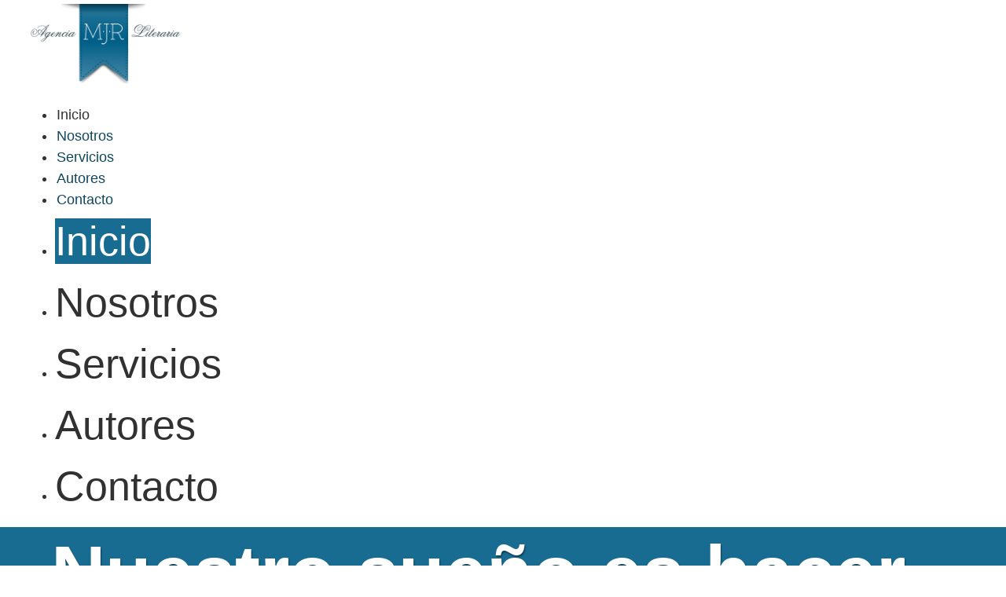

--- FILE ---
content_type: text/html; charset=UTF-8
request_url: https://mjr-agencialiteraria.com/
body_size: 15960
content:
<!doctype html>
<html lang="es">
<head>
	<meta charset="UTF-8">
	<meta name="viewport" content="width=device-width, initial-scale=1">
	<link rel="profile" href="https://gmpg.org/xfn/11">
	<meta name='robots' content='index, follow, max-image-preview:large, max-snippet:-1, max-video-preview:-1' />

	<!-- This site is optimized with the Yoast SEO plugin v26.7 - https://yoast.com/wordpress/plugins/seo/ -->
	<title>MJR Agencia Literaria | María Jesús Romero Agencia Literaria</title>
	<meta name="description" content="MJR Agencia Literaria, te acompañamos en cada paso de tu carrera como escritor, con una gestión integral para llegar a tus lectores." />
	<link rel="canonical" href="https://mjr-agencialiteraria.com/" />
	<meta property="og:locale" content="es_ES" />
	<meta property="og:type" content="website" />
	<meta property="og:title" content="MJR Agencia Literaria | María Jesús Romero Agencia Literaria" />
	<meta property="og:description" content="MJR Agencia Literaria, te acompañamos en cada paso de tu carrera como escritor, con una gestión integral para llegar a tus lectores." />
	<meta property="og:url" content="https://mjr-agencialiteraria.com/" />
	<meta property="og:site_name" content="MJR Agencia Literaria | María Jesús Romero Agencia Literaria" />
	<meta property="article:modified_time" content="2023-07-02T13:05:50+00:00" />
	<meta property="og:image" content="https://mjr-agencialiteraria.com/wp-content/uploads/2023/06/Home-MJR.jpeg" />
	<meta property="og:image:width" content="1440" />
	<meta property="og:image:height" content="1440" />
	<meta property="og:image:type" content="image/jpeg" />
	<meta name="twitter:card" content="summary_large_image" />
	<meta name="twitter:image" content="https://mjr-agencialiteraria.com/wp-content/uploads/2023/06/Home-MJR.jpeg" />
	<script type="application/ld+json" class="yoast-schema-graph">{"@context":"https://schema.org","@graph":[{"@type":"WebPage","@id":"https://mjr-agencialiteraria.com/","url":"https://mjr-agencialiteraria.com/","name":"MJR Agencia Literaria | María Jesús Romero Agencia Literaria","isPartOf":{"@id":"https://mjr-agencialiteraria.com/#website"},"about":{"@id":"https://mjr-agencialiteraria.com/#organization"},"primaryImageOfPage":{"@id":"https://mjr-agencialiteraria.com/#primaryimage"},"image":{"@id":"https://mjr-agencialiteraria.com/#primaryimage"},"thumbnailUrl":"https://mjr-agencialiteraria.com/wp-content/uploads/2023/06/Home-MJR-1024x1024.jpeg","datePublished":"2023-04-03T05:59:51+00:00","dateModified":"2023-07-02T13:05:50+00:00","description":"MJR Agencia Literaria, te acompañamos en cada paso de tu carrera como escritor, con una gestión integral para llegar a tus lectores.","breadcrumb":{"@id":"https://mjr-agencialiteraria.com/#breadcrumb"},"inLanguage":"es","potentialAction":[{"@type":"ReadAction","target":["https://mjr-agencialiteraria.com/"]}]},{"@type":"ImageObject","inLanguage":"es","@id":"https://mjr-agencialiteraria.com/#primaryimage","url":"https://mjr-agencialiteraria.com/wp-content/uploads/2023/06/Home-MJR-1024x1024.jpeg","contentUrl":"https://mjr-agencialiteraria.com/wp-content/uploads/2023/06/Home-MJR-1024x1024.jpeg"},{"@type":"BreadcrumbList","@id":"https://mjr-agencialiteraria.com/#breadcrumb","itemListElement":[{"@type":"ListItem","position":1,"name":"Portada"}]},{"@type":"WebSite","@id":"https://mjr-agencialiteraria.com/#website","url":"https://mjr-agencialiteraria.com/","name":"MJR Agencia Literaria | María Jesús Romero Agencia Literaria","description":"MJR Agencia Literaria, te acompañamos en cada paso de tu carrera como escritor, con una gestión integral para llegar a tus lectores.","publisher":{"@id":"https://mjr-agencialiteraria.com/#organization"},"potentialAction":[{"@type":"SearchAction","target":{"@type":"EntryPoint","urlTemplate":"https://mjr-agencialiteraria.com/?s={search_term_string}"},"query-input":{"@type":"PropertyValueSpecification","valueRequired":true,"valueName":"search_term_string"}}],"inLanguage":"es"},{"@type":"Organization","@id":"https://mjr-agencialiteraria.com/#organization","name":"MJR Agencia Literaria | María Jesús Romero Agencia Literaria","url":"https://mjr-agencialiteraria.com/","logo":{"@type":"ImageObject","inLanguage":"es","@id":"https://mjr-agencialiteraria.com/#/schema/logo/image/","url":"https://mjr-agencialiteraria.com/wp-content/uploads/2023/02/logo-mjr-agencia-literaria.png","contentUrl":"https://mjr-agencialiteraria.com/wp-content/uploads/2023/02/logo-mjr-agencia-literaria.png","width":468,"height":226,"caption":"MJR Agencia Literaria | María Jesús Romero Agencia Literaria"},"image":{"@id":"https://mjr-agencialiteraria.com/#/schema/logo/image/"}}]}</script>
	<!-- / Yoast SEO plugin. -->


<link rel="alternate" type="application/rss+xml" title="MJR Agencia Literaria | María Jesús Romero Agencia Literaria &raquo; Feed" href="https://mjr-agencialiteraria.com/feed/" />
<link rel="alternate" type="application/rss+xml" title="MJR Agencia Literaria | María Jesús Romero Agencia Literaria &raquo; Feed de los comentarios" href="https://mjr-agencialiteraria.com/comments/feed/" />
<link rel="alternate" title="oEmbed (JSON)" type="application/json+oembed" href="https://mjr-agencialiteraria.com/wp-json/oembed/1.0/embed?url=https%3A%2F%2Fmjr-agencialiteraria.com%2F" />
<link rel="alternate" title="oEmbed (XML)" type="text/xml+oembed" href="https://mjr-agencialiteraria.com/wp-json/oembed/1.0/embed?url=https%3A%2F%2Fmjr-agencialiteraria.com%2F&#038;format=xml" />
<style id='wp-img-auto-sizes-contain-inline-css'>
img:is([sizes=auto i],[sizes^="auto," i]){contain-intrinsic-size:3000px 1500px}
/*# sourceURL=wp-img-auto-sizes-contain-inline-css */
</style>
<style id='wp-emoji-styles-inline-css'>

	img.wp-smiley, img.emoji {
		display: inline !important;
		border: none !important;
		box-shadow: none !important;
		height: 1em !important;
		width: 1em !important;
		margin: 0 0.07em !important;
		vertical-align: -0.1em !important;
		background: none !important;
		padding: 0 !important;
	}
/*# sourceURL=wp-emoji-styles-inline-css */
</style>
<link rel='stylesheet' id='jet-engine-frontend-css' href='https://mjr-agencialiteraria.com/wp-content/plugins/jet-engine/assets/css/frontend.css?ver=3.8.2.1' media='all' />
<style id='global-styles-inline-css'>
:root{--wp--preset--aspect-ratio--square: 1;--wp--preset--aspect-ratio--4-3: 4/3;--wp--preset--aspect-ratio--3-4: 3/4;--wp--preset--aspect-ratio--3-2: 3/2;--wp--preset--aspect-ratio--2-3: 2/3;--wp--preset--aspect-ratio--16-9: 16/9;--wp--preset--aspect-ratio--9-16: 9/16;--wp--preset--color--black: #000000;--wp--preset--color--cyan-bluish-gray: #abb8c3;--wp--preset--color--white: #ffffff;--wp--preset--color--pale-pink: #f78da7;--wp--preset--color--vivid-red: #cf2e2e;--wp--preset--color--luminous-vivid-orange: #ff6900;--wp--preset--color--luminous-vivid-amber: #fcb900;--wp--preset--color--light-green-cyan: #7bdcb5;--wp--preset--color--vivid-green-cyan: #00d084;--wp--preset--color--pale-cyan-blue: #8ed1fc;--wp--preset--color--vivid-cyan-blue: #0693e3;--wp--preset--color--vivid-purple: #9b51e0;--wp--preset--gradient--vivid-cyan-blue-to-vivid-purple: linear-gradient(135deg,rgb(6,147,227) 0%,rgb(155,81,224) 100%);--wp--preset--gradient--light-green-cyan-to-vivid-green-cyan: linear-gradient(135deg,rgb(122,220,180) 0%,rgb(0,208,130) 100%);--wp--preset--gradient--luminous-vivid-amber-to-luminous-vivid-orange: linear-gradient(135deg,rgb(252,185,0) 0%,rgb(255,105,0) 100%);--wp--preset--gradient--luminous-vivid-orange-to-vivid-red: linear-gradient(135deg,rgb(255,105,0) 0%,rgb(207,46,46) 100%);--wp--preset--gradient--very-light-gray-to-cyan-bluish-gray: linear-gradient(135deg,rgb(238,238,238) 0%,rgb(169,184,195) 100%);--wp--preset--gradient--cool-to-warm-spectrum: linear-gradient(135deg,rgb(74,234,220) 0%,rgb(151,120,209) 20%,rgb(207,42,186) 40%,rgb(238,44,130) 60%,rgb(251,105,98) 80%,rgb(254,248,76) 100%);--wp--preset--gradient--blush-light-purple: linear-gradient(135deg,rgb(255,206,236) 0%,rgb(152,150,240) 100%);--wp--preset--gradient--blush-bordeaux: linear-gradient(135deg,rgb(254,205,165) 0%,rgb(254,45,45) 50%,rgb(107,0,62) 100%);--wp--preset--gradient--luminous-dusk: linear-gradient(135deg,rgb(255,203,112) 0%,rgb(199,81,192) 50%,rgb(65,88,208) 100%);--wp--preset--gradient--pale-ocean: linear-gradient(135deg,rgb(255,245,203) 0%,rgb(182,227,212) 50%,rgb(51,167,181) 100%);--wp--preset--gradient--electric-grass: linear-gradient(135deg,rgb(202,248,128) 0%,rgb(113,206,126) 100%);--wp--preset--gradient--midnight: linear-gradient(135deg,rgb(2,3,129) 0%,rgb(40,116,252) 100%);--wp--preset--font-size--small: 13px;--wp--preset--font-size--medium: 20px;--wp--preset--font-size--large: 36px;--wp--preset--font-size--x-large: 42px;--wp--preset--spacing--20: 0.44rem;--wp--preset--spacing--30: 0.67rem;--wp--preset--spacing--40: 1rem;--wp--preset--spacing--50: 1.5rem;--wp--preset--spacing--60: 2.25rem;--wp--preset--spacing--70: 3.38rem;--wp--preset--spacing--80: 5.06rem;--wp--preset--shadow--natural: 6px 6px 9px rgba(0, 0, 0, 0.2);--wp--preset--shadow--deep: 12px 12px 50px rgba(0, 0, 0, 0.4);--wp--preset--shadow--sharp: 6px 6px 0px rgba(0, 0, 0, 0.2);--wp--preset--shadow--outlined: 6px 6px 0px -3px rgb(255, 255, 255), 6px 6px rgb(0, 0, 0);--wp--preset--shadow--crisp: 6px 6px 0px rgb(0, 0, 0);}:root { --wp--style--global--content-size: 800px;--wp--style--global--wide-size: 1200px; }:where(body) { margin: 0; }.wp-site-blocks > .alignleft { float: left; margin-right: 2em; }.wp-site-blocks > .alignright { float: right; margin-left: 2em; }.wp-site-blocks > .aligncenter { justify-content: center; margin-left: auto; margin-right: auto; }:where(.wp-site-blocks) > * { margin-block-start: 24px; margin-block-end: 0; }:where(.wp-site-blocks) > :first-child { margin-block-start: 0; }:where(.wp-site-blocks) > :last-child { margin-block-end: 0; }:root { --wp--style--block-gap: 24px; }:root :where(.is-layout-flow) > :first-child{margin-block-start: 0;}:root :where(.is-layout-flow) > :last-child{margin-block-end: 0;}:root :where(.is-layout-flow) > *{margin-block-start: 24px;margin-block-end: 0;}:root :where(.is-layout-constrained) > :first-child{margin-block-start: 0;}:root :where(.is-layout-constrained) > :last-child{margin-block-end: 0;}:root :where(.is-layout-constrained) > *{margin-block-start: 24px;margin-block-end: 0;}:root :where(.is-layout-flex){gap: 24px;}:root :where(.is-layout-grid){gap: 24px;}.is-layout-flow > .alignleft{float: left;margin-inline-start: 0;margin-inline-end: 2em;}.is-layout-flow > .alignright{float: right;margin-inline-start: 2em;margin-inline-end: 0;}.is-layout-flow > .aligncenter{margin-left: auto !important;margin-right: auto !important;}.is-layout-constrained > .alignleft{float: left;margin-inline-start: 0;margin-inline-end: 2em;}.is-layout-constrained > .alignright{float: right;margin-inline-start: 2em;margin-inline-end: 0;}.is-layout-constrained > .aligncenter{margin-left: auto !important;margin-right: auto !important;}.is-layout-constrained > :where(:not(.alignleft):not(.alignright):not(.alignfull)){max-width: var(--wp--style--global--content-size);margin-left: auto !important;margin-right: auto !important;}.is-layout-constrained > .alignwide{max-width: var(--wp--style--global--wide-size);}body .is-layout-flex{display: flex;}.is-layout-flex{flex-wrap: wrap;align-items: center;}.is-layout-flex > :is(*, div){margin: 0;}body .is-layout-grid{display: grid;}.is-layout-grid > :is(*, div){margin: 0;}body{padding-top: 0px;padding-right: 0px;padding-bottom: 0px;padding-left: 0px;}a:where(:not(.wp-element-button)){text-decoration: underline;}:root :where(.wp-element-button, .wp-block-button__link){background-color: #32373c;border-width: 0;color: #fff;font-family: inherit;font-size: inherit;font-style: inherit;font-weight: inherit;letter-spacing: inherit;line-height: inherit;padding-top: calc(0.667em + 2px);padding-right: calc(1.333em + 2px);padding-bottom: calc(0.667em + 2px);padding-left: calc(1.333em + 2px);text-decoration: none;text-transform: inherit;}.has-black-color{color: var(--wp--preset--color--black) !important;}.has-cyan-bluish-gray-color{color: var(--wp--preset--color--cyan-bluish-gray) !important;}.has-white-color{color: var(--wp--preset--color--white) !important;}.has-pale-pink-color{color: var(--wp--preset--color--pale-pink) !important;}.has-vivid-red-color{color: var(--wp--preset--color--vivid-red) !important;}.has-luminous-vivid-orange-color{color: var(--wp--preset--color--luminous-vivid-orange) !important;}.has-luminous-vivid-amber-color{color: var(--wp--preset--color--luminous-vivid-amber) !important;}.has-light-green-cyan-color{color: var(--wp--preset--color--light-green-cyan) !important;}.has-vivid-green-cyan-color{color: var(--wp--preset--color--vivid-green-cyan) !important;}.has-pale-cyan-blue-color{color: var(--wp--preset--color--pale-cyan-blue) !important;}.has-vivid-cyan-blue-color{color: var(--wp--preset--color--vivid-cyan-blue) !important;}.has-vivid-purple-color{color: var(--wp--preset--color--vivid-purple) !important;}.has-black-background-color{background-color: var(--wp--preset--color--black) !important;}.has-cyan-bluish-gray-background-color{background-color: var(--wp--preset--color--cyan-bluish-gray) !important;}.has-white-background-color{background-color: var(--wp--preset--color--white) !important;}.has-pale-pink-background-color{background-color: var(--wp--preset--color--pale-pink) !important;}.has-vivid-red-background-color{background-color: var(--wp--preset--color--vivid-red) !important;}.has-luminous-vivid-orange-background-color{background-color: var(--wp--preset--color--luminous-vivid-orange) !important;}.has-luminous-vivid-amber-background-color{background-color: var(--wp--preset--color--luminous-vivid-amber) !important;}.has-light-green-cyan-background-color{background-color: var(--wp--preset--color--light-green-cyan) !important;}.has-vivid-green-cyan-background-color{background-color: var(--wp--preset--color--vivid-green-cyan) !important;}.has-pale-cyan-blue-background-color{background-color: var(--wp--preset--color--pale-cyan-blue) !important;}.has-vivid-cyan-blue-background-color{background-color: var(--wp--preset--color--vivid-cyan-blue) !important;}.has-vivid-purple-background-color{background-color: var(--wp--preset--color--vivid-purple) !important;}.has-black-border-color{border-color: var(--wp--preset--color--black) !important;}.has-cyan-bluish-gray-border-color{border-color: var(--wp--preset--color--cyan-bluish-gray) !important;}.has-white-border-color{border-color: var(--wp--preset--color--white) !important;}.has-pale-pink-border-color{border-color: var(--wp--preset--color--pale-pink) !important;}.has-vivid-red-border-color{border-color: var(--wp--preset--color--vivid-red) !important;}.has-luminous-vivid-orange-border-color{border-color: var(--wp--preset--color--luminous-vivid-orange) !important;}.has-luminous-vivid-amber-border-color{border-color: var(--wp--preset--color--luminous-vivid-amber) !important;}.has-light-green-cyan-border-color{border-color: var(--wp--preset--color--light-green-cyan) !important;}.has-vivid-green-cyan-border-color{border-color: var(--wp--preset--color--vivid-green-cyan) !important;}.has-pale-cyan-blue-border-color{border-color: var(--wp--preset--color--pale-cyan-blue) !important;}.has-vivid-cyan-blue-border-color{border-color: var(--wp--preset--color--vivid-cyan-blue) !important;}.has-vivid-purple-border-color{border-color: var(--wp--preset--color--vivid-purple) !important;}.has-vivid-cyan-blue-to-vivid-purple-gradient-background{background: var(--wp--preset--gradient--vivid-cyan-blue-to-vivid-purple) !important;}.has-light-green-cyan-to-vivid-green-cyan-gradient-background{background: var(--wp--preset--gradient--light-green-cyan-to-vivid-green-cyan) !important;}.has-luminous-vivid-amber-to-luminous-vivid-orange-gradient-background{background: var(--wp--preset--gradient--luminous-vivid-amber-to-luminous-vivid-orange) !important;}.has-luminous-vivid-orange-to-vivid-red-gradient-background{background: var(--wp--preset--gradient--luminous-vivid-orange-to-vivid-red) !important;}.has-very-light-gray-to-cyan-bluish-gray-gradient-background{background: var(--wp--preset--gradient--very-light-gray-to-cyan-bluish-gray) !important;}.has-cool-to-warm-spectrum-gradient-background{background: var(--wp--preset--gradient--cool-to-warm-spectrum) !important;}.has-blush-light-purple-gradient-background{background: var(--wp--preset--gradient--blush-light-purple) !important;}.has-blush-bordeaux-gradient-background{background: var(--wp--preset--gradient--blush-bordeaux) !important;}.has-luminous-dusk-gradient-background{background: var(--wp--preset--gradient--luminous-dusk) !important;}.has-pale-ocean-gradient-background{background: var(--wp--preset--gradient--pale-ocean) !important;}.has-electric-grass-gradient-background{background: var(--wp--preset--gradient--electric-grass) !important;}.has-midnight-gradient-background{background: var(--wp--preset--gradient--midnight) !important;}.has-small-font-size{font-size: var(--wp--preset--font-size--small) !important;}.has-medium-font-size{font-size: var(--wp--preset--font-size--medium) !important;}.has-large-font-size{font-size: var(--wp--preset--font-size--large) !important;}.has-x-large-font-size{font-size: var(--wp--preset--font-size--x-large) !important;}
:root :where(.wp-block-pullquote){font-size: 1.5em;line-height: 1.6;}
/*# sourceURL=global-styles-inline-css */
</style>
<link rel='stylesheet' id='contact-form-7-css' href='https://mjr-agencialiteraria.com/wp-content/plugins/contact-form-7/includes/css/styles.css?ver=6.1.4' media='all' />
<link rel='stylesheet' id='hello-elementor-css' href='https://mjr-agencialiteraria.com/wp-content/themes/hello-elementor/assets/css/reset.css?ver=3.4.5' media='all' />
<link rel='stylesheet' id='hello-elementor-child-css' href='https://mjr-agencialiteraria.com/wp-content/themes/hello-theme-child-master/style.css?ver=1.0.0' media='all' />
<link rel='stylesheet' id='hello-elementor-theme-style-css' href='https://mjr-agencialiteraria.com/wp-content/themes/hello-elementor/assets/css/theme.css?ver=3.4.5' media='all' />
<link rel='stylesheet' id='hello-elementor-header-footer-css' href='https://mjr-agencialiteraria.com/wp-content/themes/hello-elementor/assets/css/header-footer.css?ver=3.4.5' media='all' />
<link rel='stylesheet' id='elementor-frontend-css' href='https://mjr-agencialiteraria.com/wp-content/plugins/elementor/assets/css/frontend.min.css?ver=3.34.1' media='all' />
<link rel='stylesheet' id='widget-image-css' href='https://mjr-agencialiteraria.com/wp-content/plugins/elementor/assets/css/widget-image.min.css?ver=3.34.1' media='all' />
<link rel='stylesheet' id='e-animation-grow-css' href='https://mjr-agencialiteraria.com/wp-content/plugins/elementor/assets/lib/animations/styles/e-animation-grow.min.css?ver=3.34.1' media='all' />
<link rel='stylesheet' id='widget-nav-menu-css' href='https://mjr-agencialiteraria.com/wp-content/plugins/elementor-pro/assets/css/widget-nav-menu.min.css?ver=3.34.0' media='all' />
<link rel='stylesheet' id='widget-social-icons-css' href='https://mjr-agencialiteraria.com/wp-content/plugins/elementor/assets/css/widget-social-icons.min.css?ver=3.34.1' media='all' />
<link rel='stylesheet' id='e-apple-webkit-css' href='https://mjr-agencialiteraria.com/wp-content/plugins/elementor/assets/css/conditionals/apple-webkit.min.css?ver=3.34.1' media='all' />
<link rel='stylesheet' id='widget-heading-css' href='https://mjr-agencialiteraria.com/wp-content/plugins/elementor/assets/css/widget-heading.min.css?ver=3.34.1' media='all' />
<link rel='stylesheet' id='widget-icon-list-css' href='https://mjr-agencialiteraria.com/wp-content/plugins/elementor/assets/css/widget-icon-list.min.css?ver=3.34.1' media='all' />
<link rel='stylesheet' id='elementor-icons-css' href='https://mjr-agencialiteraria.com/wp-content/plugins/elementor/assets/lib/eicons/css/elementor-icons.min.css?ver=5.45.0' media='all' />
<link rel='stylesheet' id='elementor-post-864-css' href='https://mjr-agencialiteraria.com/wp-content/uploads/elementor/css/post-864.css?ver=1767984334' media='all' />
<link rel='stylesheet' id='widget-image-box-css' href='https://mjr-agencialiteraria.com/wp-content/plugins/elementor/assets/css/widget-image-box.min.css?ver=3.34.1' media='all' />
<link rel='stylesheet' id='e-animation-shrink-css' href='https://mjr-agencialiteraria.com/wp-content/plugins/elementor/assets/lib/animations/styles/e-animation-shrink.min.css?ver=3.34.1' media='all' />
<link rel='stylesheet' id='widget-icon-box-css' href='https://mjr-agencialiteraria.com/wp-content/plugins/elementor/assets/css/widget-icon-box.min.css?ver=3.34.1' media='all' />
<link rel='stylesheet' id='widget-testimonial-css' href='https://mjr-agencialiteraria.com/wp-content/plugins/elementor/assets/css/widget-testimonial.min.css?ver=3.34.1' media='all' />
<link rel='stylesheet' id='elementor-post-879-css' href='https://mjr-agencialiteraria.com/wp-content/uploads/elementor/css/post-879.css?ver=1767984617' media='all' />
<link rel='stylesheet' id='elementor-post-913-css' href='https://mjr-agencialiteraria.com/wp-content/uploads/elementor/css/post-913.css?ver=1767984335' media='all' />
<link rel='stylesheet' id='elementor-post-919-css' href='https://mjr-agencialiteraria.com/wp-content/uploads/elementor/css/post-919.css?ver=1767984335' media='all' />
<link rel='stylesheet' id='moove_gdpr_frontend-css' href='https://mjr-agencialiteraria.com/wp-content/plugins/gdpr-cookie-compliance/dist/styles/gdpr-main-nf.css?ver=5.0.9' media='all' />
<style id='moove_gdpr_frontend-inline-css'>
				#moove_gdpr_cookie_modal .moove-gdpr-modal-content .moove-gdpr-tab-main h3.tab-title, 
				#moove_gdpr_cookie_modal .moove-gdpr-modal-content .moove-gdpr-tab-main span.tab-title,
				#moove_gdpr_cookie_modal .moove-gdpr-modal-content .moove-gdpr-modal-left-content #moove-gdpr-menu li a, 
				#moove_gdpr_cookie_modal .moove-gdpr-modal-content .moove-gdpr-modal-left-content #moove-gdpr-menu li button,
				#moove_gdpr_cookie_modal .moove-gdpr-modal-content .moove-gdpr-modal-left-content .moove-gdpr-branding-cnt a,
				#moove_gdpr_cookie_modal .moove-gdpr-modal-content .moove-gdpr-modal-footer-content .moove-gdpr-button-holder a.mgbutton, 
				#moove_gdpr_cookie_modal .moove-gdpr-modal-content .moove-gdpr-modal-footer-content .moove-gdpr-button-holder button.mgbutton,
				#moove_gdpr_cookie_modal .cookie-switch .cookie-slider:after, 
				#moove_gdpr_cookie_modal .cookie-switch .slider:after, 
				#moove_gdpr_cookie_modal .switch .cookie-slider:after, 
				#moove_gdpr_cookie_modal .switch .slider:after,
				#moove_gdpr_cookie_info_bar .moove-gdpr-info-bar-container .moove-gdpr-info-bar-content p, 
				#moove_gdpr_cookie_info_bar .moove-gdpr-info-bar-container .moove-gdpr-info-bar-content p a,
				#moove_gdpr_cookie_info_bar .moove-gdpr-info-bar-container .moove-gdpr-info-bar-content a.mgbutton, 
				#moove_gdpr_cookie_info_bar .moove-gdpr-info-bar-container .moove-gdpr-info-bar-content button.mgbutton,
				#moove_gdpr_cookie_modal .moove-gdpr-modal-content .moove-gdpr-tab-main .moove-gdpr-tab-main-content h1, 
				#moove_gdpr_cookie_modal .moove-gdpr-modal-content .moove-gdpr-tab-main .moove-gdpr-tab-main-content h2, 
				#moove_gdpr_cookie_modal .moove-gdpr-modal-content .moove-gdpr-tab-main .moove-gdpr-tab-main-content h3, 
				#moove_gdpr_cookie_modal .moove-gdpr-modal-content .moove-gdpr-tab-main .moove-gdpr-tab-main-content h4, 
				#moove_gdpr_cookie_modal .moove-gdpr-modal-content .moove-gdpr-tab-main .moove-gdpr-tab-main-content h5, 
				#moove_gdpr_cookie_modal .moove-gdpr-modal-content .moove-gdpr-tab-main .moove-gdpr-tab-main-content h6,
				#moove_gdpr_cookie_modal .moove-gdpr-modal-content.moove_gdpr_modal_theme_v2 .moove-gdpr-modal-title .tab-title,
				#moove_gdpr_cookie_modal .moove-gdpr-modal-content.moove_gdpr_modal_theme_v2 .moove-gdpr-tab-main h3.tab-title, 
				#moove_gdpr_cookie_modal .moove-gdpr-modal-content.moove_gdpr_modal_theme_v2 .moove-gdpr-tab-main span.tab-title,
				#moove_gdpr_cookie_modal .moove-gdpr-modal-content.moove_gdpr_modal_theme_v2 .moove-gdpr-branding-cnt a {
					font-weight: inherit				}
			#moove_gdpr_cookie_modal,#moove_gdpr_cookie_info_bar,.gdpr_cookie_settings_shortcode_content{font-family:inherit}#moove_gdpr_save_popup_settings_button{background-color:#373737;color:#fff}#moove_gdpr_save_popup_settings_button:hover{background-color:#000}#moove_gdpr_cookie_info_bar .moove-gdpr-info-bar-container .moove-gdpr-info-bar-content a.mgbutton,#moove_gdpr_cookie_info_bar .moove-gdpr-info-bar-container .moove-gdpr-info-bar-content button.mgbutton{background-color:#2d6670}#moove_gdpr_cookie_modal .moove-gdpr-modal-content .moove-gdpr-modal-footer-content .moove-gdpr-button-holder a.mgbutton,#moove_gdpr_cookie_modal .moove-gdpr-modal-content .moove-gdpr-modal-footer-content .moove-gdpr-button-holder button.mgbutton,.gdpr_cookie_settings_shortcode_content .gdpr-shr-button.button-green{background-color:#2d6670;border-color:#2d6670}#moove_gdpr_cookie_modal .moove-gdpr-modal-content .moove-gdpr-modal-footer-content .moove-gdpr-button-holder a.mgbutton:hover,#moove_gdpr_cookie_modal .moove-gdpr-modal-content .moove-gdpr-modal-footer-content .moove-gdpr-button-holder button.mgbutton:hover,.gdpr_cookie_settings_shortcode_content .gdpr-shr-button.button-green:hover{background-color:#fff;color:#2d6670}#moove_gdpr_cookie_modal .moove-gdpr-modal-content .moove-gdpr-modal-close i,#moove_gdpr_cookie_modal .moove-gdpr-modal-content .moove-gdpr-modal-close span.gdpr-icon{background-color:#2d6670;border:1px solid #2d6670}#moove_gdpr_cookie_info_bar span.moove-gdpr-infobar-allow-all.focus-g,#moove_gdpr_cookie_info_bar span.moove-gdpr-infobar-allow-all:focus,#moove_gdpr_cookie_info_bar button.moove-gdpr-infobar-allow-all.focus-g,#moove_gdpr_cookie_info_bar button.moove-gdpr-infobar-allow-all:focus,#moove_gdpr_cookie_info_bar span.moove-gdpr-infobar-reject-btn.focus-g,#moove_gdpr_cookie_info_bar span.moove-gdpr-infobar-reject-btn:focus,#moove_gdpr_cookie_info_bar button.moove-gdpr-infobar-reject-btn.focus-g,#moove_gdpr_cookie_info_bar button.moove-gdpr-infobar-reject-btn:focus,#moove_gdpr_cookie_info_bar span.change-settings-button.focus-g,#moove_gdpr_cookie_info_bar span.change-settings-button:focus,#moove_gdpr_cookie_info_bar button.change-settings-button.focus-g,#moove_gdpr_cookie_info_bar button.change-settings-button:focus{-webkit-box-shadow:0 0 1px 3px #2d6670;-moz-box-shadow:0 0 1px 3px #2d6670;box-shadow:0 0 1px 3px #2d6670}#moove_gdpr_cookie_modal .moove-gdpr-modal-content .moove-gdpr-modal-close i:hover,#moove_gdpr_cookie_modal .moove-gdpr-modal-content .moove-gdpr-modal-close span.gdpr-icon:hover,#moove_gdpr_cookie_info_bar span[data-href]>u.change-settings-button{color:#2d6670}#moove_gdpr_cookie_modal .moove-gdpr-modal-content .moove-gdpr-modal-left-content #moove-gdpr-menu li.menu-item-selected a span.gdpr-icon,#moove_gdpr_cookie_modal .moove-gdpr-modal-content .moove-gdpr-modal-left-content #moove-gdpr-menu li.menu-item-selected button span.gdpr-icon{color:inherit}#moove_gdpr_cookie_modal .moove-gdpr-modal-content .moove-gdpr-modal-left-content #moove-gdpr-menu li a span.gdpr-icon,#moove_gdpr_cookie_modal .moove-gdpr-modal-content .moove-gdpr-modal-left-content #moove-gdpr-menu li button span.gdpr-icon{color:inherit}#moove_gdpr_cookie_modal .gdpr-acc-link{line-height:0;font-size:0;color:transparent;position:absolute}#moove_gdpr_cookie_modal .moove-gdpr-modal-content .moove-gdpr-modal-close:hover i,#moove_gdpr_cookie_modal .moove-gdpr-modal-content .moove-gdpr-modal-left-content #moove-gdpr-menu li a,#moove_gdpr_cookie_modal .moove-gdpr-modal-content .moove-gdpr-modal-left-content #moove-gdpr-menu li button,#moove_gdpr_cookie_modal .moove-gdpr-modal-content .moove-gdpr-modal-left-content #moove-gdpr-menu li button i,#moove_gdpr_cookie_modal .moove-gdpr-modal-content .moove-gdpr-modal-left-content #moove-gdpr-menu li a i,#moove_gdpr_cookie_modal .moove-gdpr-modal-content .moove-gdpr-tab-main .moove-gdpr-tab-main-content a:hover,#moove_gdpr_cookie_info_bar.moove-gdpr-dark-scheme .moove-gdpr-info-bar-container .moove-gdpr-info-bar-content a.mgbutton:hover,#moove_gdpr_cookie_info_bar.moove-gdpr-dark-scheme .moove-gdpr-info-bar-container .moove-gdpr-info-bar-content button.mgbutton:hover,#moove_gdpr_cookie_info_bar.moove-gdpr-dark-scheme .moove-gdpr-info-bar-container .moove-gdpr-info-bar-content a:hover,#moove_gdpr_cookie_info_bar.moove-gdpr-dark-scheme .moove-gdpr-info-bar-container .moove-gdpr-info-bar-content button:hover,#moove_gdpr_cookie_info_bar.moove-gdpr-dark-scheme .moove-gdpr-info-bar-container .moove-gdpr-info-bar-content span.change-settings-button:hover,#moove_gdpr_cookie_info_bar.moove-gdpr-dark-scheme .moove-gdpr-info-bar-container .moove-gdpr-info-bar-content button.change-settings-button:hover,#moove_gdpr_cookie_info_bar.moove-gdpr-dark-scheme .moove-gdpr-info-bar-container .moove-gdpr-info-bar-content u.change-settings-button:hover,#moove_gdpr_cookie_info_bar span[data-href]>u.change-settings-button,#moove_gdpr_cookie_info_bar.moove-gdpr-dark-scheme .moove-gdpr-info-bar-container .moove-gdpr-info-bar-content a.mgbutton.focus-g,#moove_gdpr_cookie_info_bar.moove-gdpr-dark-scheme .moove-gdpr-info-bar-container .moove-gdpr-info-bar-content button.mgbutton.focus-g,#moove_gdpr_cookie_info_bar.moove-gdpr-dark-scheme .moove-gdpr-info-bar-container .moove-gdpr-info-bar-content a.focus-g,#moove_gdpr_cookie_info_bar.moove-gdpr-dark-scheme .moove-gdpr-info-bar-container .moove-gdpr-info-bar-content button.focus-g,#moove_gdpr_cookie_info_bar.moove-gdpr-dark-scheme .moove-gdpr-info-bar-container .moove-gdpr-info-bar-content a.mgbutton:focus,#moove_gdpr_cookie_info_bar.moove-gdpr-dark-scheme .moove-gdpr-info-bar-container .moove-gdpr-info-bar-content button.mgbutton:focus,#moove_gdpr_cookie_info_bar.moove-gdpr-dark-scheme .moove-gdpr-info-bar-container .moove-gdpr-info-bar-content a:focus,#moove_gdpr_cookie_info_bar.moove-gdpr-dark-scheme .moove-gdpr-info-bar-container .moove-gdpr-info-bar-content button:focus,#moove_gdpr_cookie_info_bar.moove-gdpr-dark-scheme .moove-gdpr-info-bar-container .moove-gdpr-info-bar-content span.change-settings-button.focus-g,span.change-settings-button:focus,button.change-settings-button.focus-g,button.change-settings-button:focus,#moove_gdpr_cookie_info_bar.moove-gdpr-dark-scheme .moove-gdpr-info-bar-container .moove-gdpr-info-bar-content u.change-settings-button.focus-g,#moove_gdpr_cookie_info_bar.moove-gdpr-dark-scheme .moove-gdpr-info-bar-container .moove-gdpr-info-bar-content u.change-settings-button:focus{color:#2d6670}#moove_gdpr_cookie_modal .moove-gdpr-branding.focus-g span,#moove_gdpr_cookie_modal .moove-gdpr-modal-content .moove-gdpr-tab-main a.focus-g,#moove_gdpr_cookie_modal .moove-gdpr-modal-content .moove-gdpr-tab-main .gdpr-cd-details-toggle.focus-g{color:#2d6670}#moove_gdpr_cookie_modal.gdpr_lightbox-hide{display:none}
/*# sourceURL=moove_gdpr_frontend-inline-css */
</style>
<link rel='stylesheet' id='elementor-gf-local-italiana-css' href='https://mjr-agencialiteraria.com/wp-content/uploads/elementor/google-fonts/css/italiana.css?ver=1744641613' media='all' />
<link rel='stylesheet' id='elementor-gf-local-outfit-css' href='https://mjr-agencialiteraria.com/wp-content/uploads/elementor/google-fonts/css/outfit.css?ver=1744641615' media='all' />
<link rel='stylesheet' id='elementor-gf-local-italianno-css' href='https://mjr-agencialiteraria.com/wp-content/uploads/elementor/google-fonts/css/italianno.css?ver=1744641615' media='all' />
<link rel='stylesheet' id='elementor-gf-local-amethysta-css' href='https://mjr-agencialiteraria.com/wp-content/uploads/elementor/google-fonts/css/amethysta.css?ver=1744641616' media='all' />
<link rel='stylesheet' id='elementor-icons-shared-0-css' href='https://mjr-agencialiteraria.com/wp-content/plugins/elementor/assets/lib/font-awesome/css/fontawesome.min.css?ver=5.15.3' media='all' />
<link rel='stylesheet' id='elementor-icons-fa-solid-css' href='https://mjr-agencialiteraria.com/wp-content/plugins/elementor/assets/lib/font-awesome/css/solid.min.css?ver=5.15.3' media='all' />
<link rel='stylesheet' id='elementor-icons-fa-brands-css' href='https://mjr-agencialiteraria.com/wp-content/plugins/elementor/assets/lib/font-awesome/css/brands.min.css?ver=5.15.3' media='all' />
<script src="https://mjr-agencialiteraria.com/wp-includes/js/jquery/jquery.min.js?ver=3.7.1" id="jquery-core-js"></script>
<script src="https://mjr-agencialiteraria.com/wp-includes/js/jquery/jquery-migrate.min.js?ver=3.4.1" id="jquery-migrate-js"></script>
<link rel="https://api.w.org/" href="https://mjr-agencialiteraria.com/wp-json/" /><link rel="alternate" title="JSON" type="application/json" href="https://mjr-agencialiteraria.com/wp-json/wp/v2/pages/879" /><link rel="EditURI" type="application/rsd+xml" title="RSD" href="https://mjr-agencialiteraria.com/xmlrpc.php?rsd" />
<meta name="generator" content="WordPress 6.9" />
<link rel='shortlink' href='https://mjr-agencialiteraria.com/' />
<meta name="generator" content="Elementor 3.34.1; settings: css_print_method-external, google_font-enabled, font_display-swap">
			<style>
				.e-con.e-parent:nth-of-type(n+4):not(.e-lazyloaded):not(.e-no-lazyload),
				.e-con.e-parent:nth-of-type(n+4):not(.e-lazyloaded):not(.e-no-lazyload) * {
					background-image: none !important;
				}
				@media screen and (max-height: 1024px) {
					.e-con.e-parent:nth-of-type(n+3):not(.e-lazyloaded):not(.e-no-lazyload),
					.e-con.e-parent:nth-of-type(n+3):not(.e-lazyloaded):not(.e-no-lazyload) * {
						background-image: none !important;
					}
				}
				@media screen and (max-height: 640px) {
					.e-con.e-parent:nth-of-type(n+2):not(.e-lazyloaded):not(.e-no-lazyload),
					.e-con.e-parent:nth-of-type(n+2):not(.e-lazyloaded):not(.e-no-lazyload) * {
						background-image: none !important;
					}
				}
			</style>
			</head>
<body class="home wp-singular page-template-default page page-id-879 wp-custom-logo wp-embed-responsive wp-theme-hello-elementor wp-child-theme-hello-theme-child-master hello-elementor-default elementor-default elementor-kit-864 elementor-page elementor-page-879">


<a class="skip-link screen-reader-text" href="#content">Ir al contenido</a>

		<header data-elementor-type="header" data-elementor-id="913" class="elementor elementor-913 elementor-location-header" data-elementor-post-type="elementor_library">
					<section class="elementor-section elementor-top-section elementor-element elementor-element-7a06320 elementor-section-boxed elementor-section-height-default elementor-section-height-default" data-id="7a06320" data-element_type="section">
						<div class="elementor-container elementor-column-gap-default">
					<div class="elementor-column elementor-col-100 elementor-top-column elementor-element elementor-element-198d866" data-id="198d866" data-element_type="column">
			<div class="elementor-widget-wrap elementor-element-populated">
						<div class="elementor-element elementor-element-cbf9e55 elementor-widget__width-auto elementor-widget elementor-widget-theme-site-logo elementor-widget-image" data-id="cbf9e55" data-element_type="widget" data-widget_type="theme-site-logo.default">
				<div class="elementor-widget-container">
											<a href="https://mjr-agencialiteraria.com">
			<img fetchpriority="high" width="468" height="226" src="https://mjr-agencialiteraria.com/wp-content/uploads/2023/02/logo-mjr-agencia-literaria.png" class="attachment-full size-full wp-image-868" alt="logo mjr agencia literaria" srcset="https://mjr-agencialiteraria.com/wp-content/uploads/2023/02/logo-mjr-agencia-literaria.png 468w, https://mjr-agencialiteraria.com/wp-content/uploads/2023/02/logo-mjr-agencia-literaria-300x145.png 300w" sizes="(max-width: 468px) 100vw, 468px" />				</a>
											</div>
				</div>
				<div class="elementor-element elementor-element-1d44454 elementor-nav-menu--stretch elementor-nav-menu__text-align-center elementor-widget__width-auto elementor-nav-menu--dropdown-tablet elementor-nav-menu--toggle elementor-nav-menu--burger elementor-widget elementor-widget-nav-menu" data-id="1d44454" data-element_type="widget" data-settings="{&quot;full_width&quot;:&quot;stretch&quot;,&quot;toggle_icon_hover_animation&quot;:&quot;grow&quot;,&quot;layout&quot;:&quot;horizontal&quot;,&quot;submenu_icon&quot;:{&quot;value&quot;:&quot;&lt;i class=\&quot;fas fa-caret-down\&quot; aria-hidden=\&quot;true\&quot;&gt;&lt;\/i&gt;&quot;,&quot;library&quot;:&quot;fa-solid&quot;},&quot;toggle&quot;:&quot;burger&quot;}" data-widget_type="nav-menu.default">
				<div class="elementor-widget-container">
								<nav aria-label="Menú" class="elementor-nav-menu--main elementor-nav-menu__container elementor-nav-menu--layout-horizontal e--pointer-overline e--animation-slide">
				<ul id="menu-1-1d44454" class="elementor-nav-menu"><li class="menu-item menu-item-type-post_type menu-item-object-page menu-item-home current-menu-item page_item page-item-879 current_page_item menu-item-926"><a href="https://mjr-agencialiteraria.com/" aria-current="page" class="elementor-item elementor-item-active">Inicio</a></li>
<li class="menu-item menu-item-type-custom menu-item-object-custom menu-item-1223"><a href="#" class="elementor-item elementor-item-anchor">Nosotros</a></li>
<li class="menu-item menu-item-type-custom menu-item-object-custom menu-item-1224"><a href="https://mjr-agencialiteraria.com/servicios-autores/" class="elementor-item">Servicios</a></li>
<li class="menu-item menu-item-type-post_type_archive menu-item-object-autores menu-item-1301"><a href="https://mjr-agencialiteraria.com/autores/" class="elementor-item">Autores</a></li>
<li class="menu-item menu-item-type-post_type menu-item-object-page menu-item-1135"><a href="https://mjr-agencialiteraria.com/datos-contacto-mjr-agencia-literaria/" class="elementor-item">Contacto</a></li>
</ul>			</nav>
					<div class="elementor-menu-toggle" role="button" tabindex="0" aria-label="Alternar menú" aria-expanded="false">
			<i aria-hidden="true" role="presentation" class="elementor-menu-toggle__icon--open elementor-animation-grow eicon-menu-bar"></i><i aria-hidden="true" role="presentation" class="elementor-menu-toggle__icon--close elementor-animation-grow eicon-close"></i>		</div>
					<nav class="elementor-nav-menu--dropdown elementor-nav-menu__container" aria-hidden="true">
				<ul id="menu-2-1d44454" class="elementor-nav-menu"><li class="menu-item menu-item-type-post_type menu-item-object-page menu-item-home current-menu-item page_item page-item-879 current_page_item menu-item-926"><a href="https://mjr-agencialiteraria.com/" aria-current="page" class="elementor-item elementor-item-active" tabindex="-1">Inicio</a></li>
<li class="menu-item menu-item-type-custom menu-item-object-custom menu-item-1223"><a href="#" class="elementor-item elementor-item-anchor" tabindex="-1">Nosotros</a></li>
<li class="menu-item menu-item-type-custom menu-item-object-custom menu-item-1224"><a href="https://mjr-agencialiteraria.com/servicios-autores/" class="elementor-item" tabindex="-1">Servicios</a></li>
<li class="menu-item menu-item-type-post_type_archive menu-item-object-autores menu-item-1301"><a href="https://mjr-agencialiteraria.com/autores/" class="elementor-item" tabindex="-1">Autores</a></li>
<li class="menu-item menu-item-type-post_type menu-item-object-page menu-item-1135"><a href="https://mjr-agencialiteraria.com/datos-contacto-mjr-agencia-literaria/" class="elementor-item" tabindex="-1">Contacto</a></li>
</ul>			</nav>
						</div>
				</div>
					</div>
		</div>
					</div>
		</section>
				</header>
		
<main id="content" class="site-main post-879 page type-page status-publish hentry">

	
	<div class="page-content">
				<div data-elementor-type="wp-page" data-elementor-id="879" class="elementor elementor-879" data-elementor-post-type="page">
						<section class="elementor-section elementor-top-section elementor-element elementor-element-718b91c elementor-section-height-min-height elementor-section-content-middle elementor-section-boxed elementor-section-height-default elementor-section-items-middle" data-id="718b91c" data-element_type="section" data-settings="{&quot;background_background&quot;:&quot;classic&quot;}">
							<div class="elementor-background-overlay"></div>
							<div class="elementor-container elementor-column-gap-no">
					<div class="elementor-column elementor-col-100 elementor-top-column elementor-element elementor-element-103a130" data-id="103a130" data-element_type="column" data-settings="{&quot;background_background&quot;:&quot;classic&quot;}">
			<div class="elementor-widget-wrap elementor-element-populated">
					<div class="elementor-background-overlay"></div>
						<div class="elementor-element elementor-element-2c7ef39 elementor-widget elementor-widget-heading" data-id="2c7ef39" data-element_type="widget" data-widget_type="heading.default">
				<div class="elementor-widget-container">
					<h1 class="elementor-heading-title elementor-size-default">Nuestro sueño es hacer realidad el tuyo</h1>				</div>
				</div>
					</div>
		</div>
					</div>
		</section>
				<section class="elementor-section elementor-top-section elementor-element elementor-element-3c3485bb elementor-section-full_width elementor-section-content-middle elementor-reverse-tablet elementor-reverse-mobile elementor-section-height-default elementor-section-height-default" data-id="3c3485bb" data-element_type="section">
						<div class="elementor-container elementor-column-gap-no">
					<div class="elementor-column elementor-col-50 elementor-top-column elementor-element elementor-element-62cbb92b" data-id="62cbb92b" data-element_type="column">
			<div class="elementor-widget-wrap elementor-element-populated">
						<div class="elementor-element elementor-element-179ad91c elementor-widget elementor-widget-image" data-id="179ad91c" data-element_type="widget" data-widget_type="image.default">
				<div class="elementor-widget-container">
															<img decoding="async" width="800" height="800" src="https://mjr-agencialiteraria.com/wp-content/uploads/2023/06/Home-MJR-1024x1024.jpeg" class="attachment-large size-large wp-image-1134" alt="MJR Agencia Literaria" srcset="https://mjr-agencialiteraria.com/wp-content/uploads/2023/06/Home-MJR-1024x1024.jpeg 1024w, https://mjr-agencialiteraria.com/wp-content/uploads/2023/06/Home-MJR-300x300.jpeg 300w, https://mjr-agencialiteraria.com/wp-content/uploads/2023/06/Home-MJR-150x150.jpeg 150w, https://mjr-agencialiteraria.com/wp-content/uploads/2023/06/Home-MJR-768x768.jpeg 768w, https://mjr-agencialiteraria.com/wp-content/uploads/2023/06/Home-MJR.jpeg 1440w" sizes="(max-width: 800px) 100vw, 800px" />															</div>
				</div>
					</div>
		</div>
				<div class="elementor-column elementor-col-50 elementor-top-column elementor-element elementor-element-5a32b7aa" data-id="5a32b7aa" data-element_type="column">
			<div class="elementor-widget-wrap elementor-element-populated">
						<div class="elementor-element elementor-element-4394f150 elementor-widget__width-initial elementor-widget elementor-widget-text-editor" data-id="4394f150" data-element_type="widget" data-widget_type="text-editor.default">
				<div class="elementor-widget-container">
									<h2><span style="color: #186c91;"><strong>¿Cansada de enviar manuscritos sin recibir respuesta? ¿Harto de encontrarte <em>«falsas promesas»</em> editoriales?</strong></span></h2><p><span style="font-weight: 400; color: #000000;">En <strong>MJR Agencia Literaria</strong>, te acompañamos en cada paso de tu carrera como escritor, con una gestión integral que llevará tu obra a las manos de tus lectores.</span></p><h3><span style="text-decoration: underline; color: #0e465f;"><strong>Una agencia literaria diferente, para autores diferentes.</strong></span></h3><p><span style="font-weight: 400;">Ya sea en proceso de escritura o una vez terminada tu obra, te asesoramos y la revisamos conjuntamente para que tenga la calidad necesaria exigida por las editoriales.</span></p><p><strong>Lo hacemos de una manera directa y personal con cada uno de nuestros autores.</strong></p>								</div>
				</div>
					</div>
		</div>
					</div>
		</section>
				<section class="elementor-section elementor-top-section elementor-element elementor-element-465c1f0b elementor-section-full_width elementor-section-height-default elementor-section-height-default" data-id="465c1f0b" data-element_type="section">
						<div class="elementor-container elementor-column-gap-no">
					<div class="elementor-column elementor-col-100 elementor-top-column elementor-element elementor-element-31978f10" data-id="31978f10" data-element_type="column">
			<div class="elementor-widget-wrap elementor-element-populated">
						<div class="elementor-element elementor-element-4fdabe97 elementor-widget elementor-widget-heading" data-id="4fdabe97" data-element_type="widget" data-widget_type="heading.default">
				<div class="elementor-widget-container">
					<h3 class="elementor-heading-title elementor-size-default">Servicios MJ Romero</h3>				</div>
				</div>
				<div class="elementor-element elementor-element-1a7a71a elementor-widget elementor-widget-heading" data-id="1a7a71a" data-element_type="widget" data-widget_type="heading.default">
				<div class="elementor-widget-container">
					<p class="elementor-heading-title elementor-size-default">Agencia de representación y comunicación literaria, con incorporación al mundo del cine.</p>				</div>
				</div>
				<section class="elementor-section elementor-inner-section elementor-element elementor-element-60debda8 elementor-section-full_width elementor-section-height-default elementor-section-height-default" data-id="60debda8" data-element_type="section">
						<div class="elementor-container elementor-column-gap-no">
					<div class="elementor-column elementor-col-25 elementor-inner-column elementor-element elementor-element-731324ec" data-id="731324ec" data-element_type="column">
			<div class="elementor-widget-wrap elementor-element-populated">
						<div class="elementor-element elementor-element-3e886819 elementor-position-top elementor-widget elementor-widget-image-box" data-id="3e886819" data-element_type="widget" data-widget_type="image-box.default">
				<div class="elementor-widget-container">
					<div class="elementor-image-box-wrapper"><figure class="elementor-image-box-img"><a href="#" tabindex="-1"><img decoding="async" width="800" height="800" src="https://mjr-agencialiteraria.com/wp-content/uploads/2023/06/adaptacion-cinematografica-2-1.jpg" class="elementor-animation-grow attachment-full size-full wp-image-1206" alt="" srcset="https://mjr-agencialiteraria.com/wp-content/uploads/2023/06/adaptacion-cinematografica-2-1.jpg 800w, https://mjr-agencialiteraria.com/wp-content/uploads/2023/06/adaptacion-cinematografica-2-1-300x300.jpg 300w, https://mjr-agencialiteraria.com/wp-content/uploads/2023/06/adaptacion-cinematografica-2-1-150x150.jpg 150w, https://mjr-agencialiteraria.com/wp-content/uploads/2023/06/adaptacion-cinematografica-2-1-768x768.jpg 768w" sizes="(max-width: 800px) 100vw, 800px" /></a></figure><div class="elementor-image-box-content"><h4 class="elementor-image-box-title"><a href="#">Adaptación cinematográfica</a></h4><p class="elementor-image-box-description">¿Sabías que las plataformas audiovisuales valoran mejor las obras literarias, si envías tu manuscrito como guion de cine?</p></div></div>				</div>
				</div>
					</div>
		</div>
				<div class="elementor-column elementor-col-25 elementor-inner-column elementor-element elementor-element-92872a1" data-id="92872a1" data-element_type="column">
			<div class="elementor-widget-wrap elementor-element-populated">
						<div class="elementor-element elementor-element-770debd elementor-position-top elementor-widget elementor-widget-image-box" data-id="770debd" data-element_type="widget" data-widget_type="image-box.default">
				<div class="elementor-widget-container">
					<div class="elementor-image-box-wrapper"><figure class="elementor-image-box-img"><a href="#" tabindex="-1"><img loading="lazy" decoding="async" width="800" height="800" src="https://mjr-agencialiteraria.com/wp-content/uploads/2023/06/asesoria-fiscal-para-autores.png" class="elementor-animation-grow attachment-full size-full wp-image-1208" alt="" srcset="https://mjr-agencialiteraria.com/wp-content/uploads/2023/06/asesoria-fiscal-para-autores.png 800w, https://mjr-agencialiteraria.com/wp-content/uploads/2023/06/asesoria-fiscal-para-autores-300x300.png 300w, https://mjr-agencialiteraria.com/wp-content/uploads/2023/06/asesoria-fiscal-para-autores-150x150.png 150w, https://mjr-agencialiteraria.com/wp-content/uploads/2023/06/asesoria-fiscal-para-autores-768x768.png 768w" sizes="(max-width: 800px) 100vw, 800px" /></a></figure><div class="elementor-image-box-content"><h4 class="elementor-image-box-title"><a href="#">Asesoría fiscal por y para autores</a></h4><p class="elementor-image-box-description">Evita sorpresas y quebraderos de cabeza con una asesoría clara y cercana que te oriente en cada paso.</p></div></div>				</div>
				</div>
					</div>
		</div>
				<div class="elementor-column elementor-col-25 elementor-inner-column elementor-element elementor-element-3f5d8e6" data-id="3f5d8e6" data-element_type="column">
			<div class="elementor-widget-wrap elementor-element-populated">
						<div class="elementor-element elementor-element-3bfe53a elementor-position-top elementor-widget elementor-widget-image-box" data-id="3bfe53a" data-element_type="widget" data-widget_type="image-box.default">
				<div class="elementor-widget-container">
					<div class="elementor-image-box-wrapper"><figure class="elementor-image-box-img"><a href="#" tabindex="-1"><img loading="lazy" decoding="async" width="800" height="800" src="https://mjr-agencialiteraria.com/wp-content/uploads/2023/06/correccion-de-textos-maquetacion.jpg" class="elementor-animation-grow attachment-full size-full wp-image-1209" alt="" srcset="https://mjr-agencialiteraria.com/wp-content/uploads/2023/06/correccion-de-textos-maquetacion.jpg 800w, https://mjr-agencialiteraria.com/wp-content/uploads/2023/06/correccion-de-textos-maquetacion-300x300.jpg 300w, https://mjr-agencialiteraria.com/wp-content/uploads/2023/06/correccion-de-textos-maquetacion-150x150.jpg 150w, https://mjr-agencialiteraria.com/wp-content/uploads/2023/06/correccion-de-textos-maquetacion-768x768.jpg 768w" sizes="(max-width: 800px) 100vw, 800px" /></a></figure><div class="elementor-image-box-content"><h4 class="elementor-image-box-title"><a href="#">Corrección y Maquetación</a></h4><p class="elementor-image-box-description">Siempre trabajando directamente con los autores, a fin de asegurarnos de que sus ideas sean plasmadas con rigurosidad.</p></div></div>				</div>
				</div>
					</div>
		</div>
				<div class="elementor-column elementor-col-25 elementor-inner-column elementor-element elementor-element-ca29068" data-id="ca29068" data-element_type="column">
			<div class="elementor-widget-wrap elementor-element-populated">
						<div class="elementor-element elementor-element-e5dcf54 elementor-position-top elementor-widget elementor-widget-image-box" data-id="e5dcf54" data-element_type="widget" data-widget_type="image-box.default">
				<div class="elementor-widget-container">
					<div class="elementor-image-box-wrapper"><figure class="elementor-image-box-img"><a href="#" tabindex="-1"><img loading="lazy" decoding="async" width="800" height="800" src="https://mjr-agencialiteraria.com/wp-content/uploads/2023/06/departamento-marketing-digital.jpg" class="elementor-animation-grow attachment-full size-full wp-image-1210" alt="" srcset="https://mjr-agencialiteraria.com/wp-content/uploads/2023/06/departamento-marketing-digital.jpg 800w, https://mjr-agencialiteraria.com/wp-content/uploads/2023/06/departamento-marketing-digital-300x300.jpg 300w, https://mjr-agencialiteraria.com/wp-content/uploads/2023/06/departamento-marketing-digital-150x150.jpg 150w, https://mjr-agencialiteraria.com/wp-content/uploads/2023/06/departamento-marketing-digital-768x768.jpg 768w" sizes="(max-width: 800px) 100vw, 800px" /></a></figure><div class="elementor-image-box-content"><h4 class="elementor-image-box-title"><a href="#">Departamento de Marketing Digital</a></h4><p class="elementor-image-box-description">Pensado para autores, ¿te ayudamos a potenciar tu presencia digital y en las redes sociales?</p></div></div>				</div>
				</div>
					</div>
		</div>
					</div>
		</section>
					</div>
		</div>
					</div>
		</section>
				<section class="elementor-section elementor-top-section elementor-element elementor-element-4beb11ce elementor-section-full_width elementor-section-height-default elementor-section-height-default" data-id="4beb11ce" data-element_type="section" data-settings="{&quot;background_background&quot;:&quot;classic&quot;}">
						<div class="elementor-container elementor-column-gap-custom">
					<div class="elementor-column elementor-col-25 elementor-top-column elementor-element elementor-element-63c11ec0" data-id="63c11ec0" data-element_type="column">
			<div class="elementor-widget-wrap elementor-element-populated">
						<div class="elementor-element elementor-element-1f235bed elementor-view-default elementor-position-block-start elementor-mobile-position-block-start elementor-widget elementor-widget-icon-box" data-id="1f235bed" data-element_type="widget" data-widget_type="icon-box.default">
				<div class="elementor-widget-container">
							<div class="elementor-icon-box-wrapper">

						<div class="elementor-icon-box-icon">
				<span  class="elementor-icon elementor-animation-shrink">
				<i aria-hidden="true" class="fas fa-pencil-alt"></i>				</span>
			</div>
			
						<div class="elementor-icon-box-content">

				
									<p class="elementor-icon-box-description">
						Consolida tu carrera literaria como autor					</p>
				
			</div>
			
		</div>
						</div>
				</div>
					</div>
		</div>
				<div class="elementor-column elementor-col-25 elementor-top-column elementor-element elementor-element-e6f67de" data-id="e6f67de" data-element_type="column">
			<div class="elementor-widget-wrap elementor-element-populated">
						<div class="elementor-element elementor-element-840c596 elementor-view-default elementor-position-block-start elementor-mobile-position-block-start elementor-widget elementor-widget-icon-box" data-id="840c596" data-element_type="widget" data-widget_type="icon-box.default">
				<div class="elementor-widget-container">
							<div class="elementor-icon-box-wrapper">

						<div class="elementor-icon-box-icon">
				<span  class="elementor-icon elementor-animation-shrink">
				<i aria-hidden="true" class="fas fa-user-clock"></i>				</span>
			</div>
			
						<div class="elementor-icon-box-content">

				
									<p class="elementor-icon-box-description">
						Disfruta de más tiempo para seguir escribiendo					</p>
				
			</div>
			
		</div>
						</div>
				</div>
					</div>
		</div>
				<div class="elementor-column elementor-col-25 elementor-top-column elementor-element elementor-element-017fc15" data-id="017fc15" data-element_type="column">
			<div class="elementor-widget-wrap elementor-element-populated">
						<div class="elementor-element elementor-element-df523b6 elementor-view-default elementor-position-block-start elementor-mobile-position-block-start elementor-widget elementor-widget-icon-box" data-id="df523b6" data-element_type="widget" data-widget_type="icon-box.default">
				<div class="elementor-widget-container">
							<div class="elementor-icon-box-wrapper">

						<div class="elementor-icon-box-icon">
				<span  class="elementor-icon elementor-animation-shrink">
				<i aria-hidden="true" class="fas fa-film"></i>				</span>
			</div>
			
						<div class="elementor-icon-box-content">

				
									<p class="elementor-icon-box-description">
						Lleva tu obra a la gran pantalla					</p>
				
			</div>
			
		</div>
						</div>
				</div>
					</div>
		</div>
				<div class="elementor-column elementor-col-25 elementor-top-column elementor-element elementor-element-ba81d52" data-id="ba81d52" data-element_type="column">
			<div class="elementor-widget-wrap elementor-element-populated">
						<div class="elementor-element elementor-element-49f2144 elementor-view-default elementor-position-block-start elementor-mobile-position-block-start elementor-widget elementor-widget-icon-box" data-id="49f2144" data-element_type="widget" data-widget_type="icon-box.default">
				<div class="elementor-widget-container">
							<div class="elementor-icon-box-wrapper">

						<div class="elementor-icon-box-icon">
				<span  class="elementor-icon elementor-animation-shrink">
				<i aria-hidden="true" class="fab fa-telegram-plane"></i>				</span>
			</div>
			
						<div class="elementor-icon-box-content">

				
									<p class="elementor-icon-box-description">
						Asesoría jurídica, booktrailer y más...					</p>
				
			</div>
			
		</div>
						</div>
				</div>
					</div>
		</div>
					</div>
		</section>
				<section class="elementor-section elementor-top-section elementor-element elementor-element-5b01d41e elementor-section-full_width elementor-section-height-default elementor-section-height-default" data-id="5b01d41e" data-element_type="section">
						<div class="elementor-container elementor-column-gap-no">
					<div class="elementor-column elementor-col-100 elementor-top-column elementor-element elementor-element-47e10a5" data-id="47e10a5" data-element_type="column">
			<div class="elementor-widget-wrap elementor-element-populated">
						<div class="elementor-element elementor-element-3e7e208b elementor-widget elementor-widget-heading" data-id="3e7e208b" data-element_type="widget" data-widget_type="heading.default">
				<div class="elementor-widget-container">
					<h3 class="elementor-heading-title elementor-size-default">Qué opinan de nosotros</h3>				</div>
				</div>
				<section class="elementor-section elementor-inner-section elementor-element elementor-element-3d0c1f51 elementor-section-full_width elementor-section-height-default elementor-section-height-default" data-id="3d0c1f51" data-element_type="section">
						<div class="elementor-container elementor-column-gap-no">
					<div class="elementor-column elementor-col-33 elementor-inner-column elementor-element elementor-element-15d8a2f0" data-id="15d8a2f0" data-element_type="column">
			<div class="elementor-widget-wrap elementor-element-populated">
						<div class="elementor-element elementor-element-5c26df48 elementor-widget elementor-widget-testimonial" data-id="5c26df48" data-element_type="widget" data-widget_type="testimonial.default">
				<div class="elementor-widget-container">
							<div class="elementor-testimonial-wrapper">
							<div class="elementor-testimonial-content">"Chus y su equipo de trabajo son excelentes profesionales y personas maravillosas con quienes es un enorme placer trabajar, algo que, si me dejan, pienso seguir haciendo por mucho, mucho tiempo."</div>
			
						<div class="elementor-testimonial-meta elementor-has-image elementor-testimonial-image-position-aside">
				<div class="elementor-testimonial-meta-inner">
											<div class="elementor-testimonial-image">
							<a href="https://www.facebook.com/MJR.AgenciaLiteraria/reviews"><img loading="lazy" decoding="async" width="800" height="800" src="https://mjr-agencialiteraria.com/wp-content/uploads/2023/06/Fernando-Aiduc.jpeg" class="attachment-full size-full wp-image-1151" alt="Fernando Aiduc escritor" srcset="https://mjr-agencialiteraria.com/wp-content/uploads/2023/06/Fernando-Aiduc.jpeg 800w, https://mjr-agencialiteraria.com/wp-content/uploads/2023/06/Fernando-Aiduc-300x300.jpeg 300w, https://mjr-agencialiteraria.com/wp-content/uploads/2023/06/Fernando-Aiduc-150x150.jpeg 150w, https://mjr-agencialiteraria.com/wp-content/uploads/2023/06/Fernando-Aiduc-768x768.jpeg 768w" sizes="(max-width: 800px) 100vw, 800px" /></a>						</div>
					
										<div class="elementor-testimonial-details">
														<a class="elementor-testimonial-name" href="https://www.facebook.com/MJR.AgenciaLiteraria/reviews">Fernando Aiduc</a>
																			</div>
									</div>
			</div>
					</div>
						</div>
				</div>
					</div>
		</div>
				<div class="elementor-column elementor-col-33 elementor-inner-column elementor-element elementor-element-35aa48b9" data-id="35aa48b9" data-element_type="column">
			<div class="elementor-widget-wrap elementor-element-populated">
						<div class="elementor-element elementor-element-5fd70bb1 elementor-widget elementor-widget-testimonial" data-id="5fd70bb1" data-element_type="widget" data-widget_type="testimonial.default">
				<div class="elementor-widget-container">
							<div class="elementor-testimonial-wrapper">
							<div class="elementor-testimonial-content">"Llevo varios años con MJR Agencia Literaria y siempre he recibido un trato cercano y muy profesional. Chus, como agente se deja la piel, es una profesional comprometida con su trabajo y trabaja duro por tus novelas."</div>
			
						<div class="elementor-testimonial-meta elementor-has-image elementor-testimonial-image-position-aside">
				<div class="elementor-testimonial-meta-inner">
											<div class="elementor-testimonial-image">
							<a href="https://www.facebook.com/MJR.AgenciaLiteraria/reviews"><img loading="lazy" decoding="async" width="450" height="450" src="https://mjr-agencialiteraria.com/wp-content/uploads/2023/06/Lydia-Alfaro.jpg" class="attachment-full size-full wp-image-1152" alt="" srcset="https://mjr-agencialiteraria.com/wp-content/uploads/2023/06/Lydia-Alfaro.jpg 450w, https://mjr-agencialiteraria.com/wp-content/uploads/2023/06/Lydia-Alfaro-300x300.jpg 300w, https://mjr-agencialiteraria.com/wp-content/uploads/2023/06/Lydia-Alfaro-150x150.jpg 150w" sizes="(max-width: 450px) 100vw, 450px" /></a>						</div>
					
										<div class="elementor-testimonial-details">
														<a class="elementor-testimonial-name" href="https://www.facebook.com/MJR.AgenciaLiteraria/reviews">Lydia Alfaro</a>
																			</div>
									</div>
			</div>
					</div>
						</div>
				</div>
					</div>
		</div>
				<div class="elementor-column elementor-col-33 elementor-inner-column elementor-element elementor-element-18e57b4a" data-id="18e57b4a" data-element_type="column">
			<div class="elementor-widget-wrap elementor-element-populated">
						<div class="elementor-element elementor-element-4b44a92d elementor-widget elementor-widget-testimonial" data-id="4b44a92d" data-element_type="widget" data-widget_type="testimonial.default">
				<div class="elementor-widget-container">
							<div class="elementor-testimonial-wrapper">
							<div class="elementor-testimonial-content">“Ella es implacable, directa, objetiva y honesta. Su sinceridad es absoluta y  brutal, pero de eso se trata, de que las cosas funcionen, de que cada obra se convierta en la mejor versión posible.”</div>
			
						<div class="elementor-testimonial-meta elementor-has-image elementor-testimonial-image-position-aside">
				<div class="elementor-testimonial-meta-inner">
											<div class="elementor-testimonial-image">
							<img loading="lazy" decoding="async" width="800" height="800" src="https://mjr-agencialiteraria.com/wp-content/uploads/2023/06/Fernando-Aiduc.jpeg" class="attachment-full size-full wp-image-1151" alt="Fernando Aiduc escritor" srcset="https://mjr-agencialiteraria.com/wp-content/uploads/2023/06/Fernando-Aiduc.jpeg 800w, https://mjr-agencialiteraria.com/wp-content/uploads/2023/06/Fernando-Aiduc-300x300.jpeg 300w, https://mjr-agencialiteraria.com/wp-content/uploads/2023/06/Fernando-Aiduc-150x150.jpeg 150w, https://mjr-agencialiteraria.com/wp-content/uploads/2023/06/Fernando-Aiduc-768x768.jpeg 768w" sizes="(max-width: 800px) 100vw, 800px" />						</div>
					
										<div class="elementor-testimonial-details">
														<div class="elementor-testimonial-name">Fernando Aiduc</div>
																			</div>
									</div>
			</div>
					</div>
						</div>
				</div>
					</div>
		</div>
					</div>
		</section>
					</div>
		</div>
					</div>
		</section>
				<section class="elementor-section elementor-top-section elementor-element elementor-element-390ed38c elementor-section-content-middle elementor-reverse-tablet elementor-reverse-mobile elementor-section-full_width elementor-section-height-default elementor-section-height-default" data-id="390ed38c" data-element_type="section">
						<div class="elementor-container elementor-column-gap-no">
					<div class="elementor-column elementor-col-50 elementor-top-column elementor-element elementor-element-67ac67cb" data-id="67ac67cb" data-element_type="column">
			<div class="elementor-widget-wrap elementor-element-populated">
						<div class="elementor-element elementor-element-52e41fe3 elementor-widget elementor-widget-image" data-id="52e41fe3" data-element_type="widget" data-widget_type="image.default">
				<div class="elementor-widget-container">
															<img loading="lazy" decoding="async" width="800" height="800" src="https://mjr-agencialiteraria.com/wp-content/uploads/2023/06/Home-1024x1024.jpeg" class="attachment-large size-large wp-image-1109" alt="Home" srcset="https://mjr-agencialiteraria.com/wp-content/uploads/2023/06/Home-1024x1024.jpeg 1024w, https://mjr-agencialiteraria.com/wp-content/uploads/2023/06/Home-300x300.jpeg 300w, https://mjr-agencialiteraria.com/wp-content/uploads/2023/06/Home-150x150.jpeg 150w, https://mjr-agencialiteraria.com/wp-content/uploads/2023/06/Home-768x768.jpeg 768w, https://mjr-agencialiteraria.com/wp-content/uploads/2023/06/Home.jpeg 1080w" sizes="(max-width: 800px) 100vw, 800px" />															</div>
				</div>
					</div>
		</div>
				<div class="elementor-column elementor-col-50 elementor-top-column elementor-element elementor-element-41f874fd" data-id="41f874fd" data-element_type="column">
			<div class="elementor-widget-wrap elementor-element-populated">
						<div class="elementor-element elementor-element-5e3b1613 elementor-widget elementor-widget-heading" data-id="5e3b1613" data-element_type="widget" data-widget_type="heading.default">
				<div class="elementor-widget-container">
					<h3 class="elementor-heading-title elementor-size-default">¿Necesitas valorar de tu obra?</h3>				</div>
				</div>
				<div class="elementor-element elementor-element-4fabc0e9 elementor-widget elementor-widget-text-editor" data-id="4fabc0e9" data-element_type="widget" data-widget_type="text-editor.default">
				<div class="elementor-widget-container">
									<p>Te ofrecemos una revisión urgente del manuscrito, acompañada de un exhaustivo informe de lectura.</p><p><span style="font-weight: 400;">Agiliza</span><span style="font-weight: 400;"> el proceso de llegada de tus textos a las editoriales y dale una salida comercial a tu obra.</span></p>								</div>
				</div>
				<div class="elementor-element elementor-element-900a5af elementor-mobile-align-justify elementor-align-center elementor-widget elementor-widget-button" data-id="900a5af" data-element_type="widget" data-widget_type="button.default">
				<div class="elementor-widget-container">
									<div class="elementor-button-wrapper">
					<a class="elementor-button elementor-button-link elementor-size-md" href="https://mjr-agencialiteraria.com/datos-contacto-mjr-agencia-literaria/">
						<span class="elementor-button-content-wrapper">
									<span class="elementor-button-text">¡COMENZAMOS!</span>
					</span>
					</a>
				</div>
								</div>
				</div>
					</div>
		</div>
					</div>
		</section>
				</div>
		
		
			</div>

	
</main>

			<footer data-elementor-type="footer" data-elementor-id="919" class="elementor elementor-919 elementor-location-footer" data-elementor-post-type="elementor_library">
					<footer class="elementor-section elementor-top-section elementor-element elementor-element-493df2cd elementor-section-boxed elementor-section-height-default elementor-section-height-default" data-id="493df2cd" data-element_type="section" data-settings="{&quot;background_background&quot;:&quot;classic&quot;}">
						<div class="elementor-container elementor-column-gap-default">
					<div class="elementor-column elementor-col-50 elementor-top-column elementor-element elementor-element-2846416b" data-id="2846416b" data-element_type="column">
			<div class="elementor-widget-wrap elementor-element-populated">
						<div class="elementor-element elementor-element-3e5025b0 elementor-widget elementor-widget-theme-site-logo elementor-widget-image" data-id="3e5025b0" data-element_type="widget" data-widget_type="theme-site-logo.default">
				<div class="elementor-widget-container">
											<a href="https://mjr-agencialiteraria.com">
			<img width="468" height="226" src="https://mjr-agencialiteraria.com/wp-content/uploads/2023/02/logo-mjr-agencia-literaria.png" class="attachment-full size-full wp-image-868" alt="logo mjr agencia literaria" srcset="https://mjr-agencialiteraria.com/wp-content/uploads/2023/02/logo-mjr-agencia-literaria.png 468w, https://mjr-agencialiteraria.com/wp-content/uploads/2023/02/logo-mjr-agencia-literaria-300x145.png 300w" sizes="(max-width: 468px) 100vw, 468px" />				</a>
											</div>
				</div>
				<div class="elementor-element elementor-element-4b62f5af elementor-widget elementor-widget-text-editor" data-id="4b62f5af" data-element_type="widget" data-widget_type="text-editor.default">
				<div class="elementor-widget-container">
									<p><strong>MJ Romero, una agencia literaria diferente, para autores diferentes.</strong></p>								</div>
				</div>
				<div class="elementor-element elementor-element-ca8519f elementor-shape-square e-grid-align-left elementor-grid-0 elementor-widget elementor-widget-social-icons" data-id="ca8519f" data-element_type="widget" data-widget_type="social-icons.default">
				<div class="elementor-widget-container">
							<div class="elementor-social-icons-wrapper elementor-grid" role="list">
							<span class="elementor-grid-item" role="listitem">
					<a class="elementor-icon elementor-social-icon elementor-social-icon-facebook elementor-repeater-item-a0e0c39" href="https://www.facebook.com/MJR.AgenciaLiteraria/" target="_blank">
						<span class="elementor-screen-only">Facebook</span>
						<i aria-hidden="true" class="fab fa-facebook"></i>					</a>
				</span>
							<span class="elementor-grid-item" role="listitem">
					<a class="elementor-icon elementor-social-icon elementor-social-icon-twitter elementor-repeater-item-389622a" href="https://twitter.com/mjagliteraria" target="_blank">
						<span class="elementor-screen-only">Twitter</span>
						<i aria-hidden="true" class="fab fa-twitter"></i>					</a>
				</span>
							<span class="elementor-grid-item" role="listitem">
					<a class="elementor-icon elementor-social-icon elementor-social-icon-instagram elementor-repeater-item-8e65722" href="https://www.instagram.com/mjromero.agencialiteraria/" target="_blank">
						<span class="elementor-screen-only">Instagram</span>
						<i aria-hidden="true" class="fab fa-instagram"></i>					</a>
				</span>
							<span class="elementor-grid-item" role="listitem">
					<a class="elementor-icon elementor-social-icon elementor-social-icon-linkedin elementor-repeater-item-0f79b39" href="https://www.linkedin.com/in/maria-jes%C3%BAs-romero-36699871" target="_blank">
						<span class="elementor-screen-only">Linkedin</span>
						<i aria-hidden="true" class="fab fa-linkedin"></i>					</a>
				</span>
					</div>
						</div>
				</div>
					</div>
		</div>
				<div class="elementor-column elementor-col-50 elementor-top-column elementor-element elementor-element-2e06ec57" data-id="2e06ec57" data-element_type="column">
			<div class="elementor-widget-wrap elementor-element-populated">
						<div class="elementor-element elementor-element-5b43027d elementor-widget elementor-widget-heading" data-id="5b43027d" data-element_type="widget" data-widget_type="heading.default">
				<div class="elementor-widget-container">
					<h4 class="elementor-heading-title elementor-size-default">Navegación</h4>				</div>
				</div>
				<div class="elementor-element elementor-element-3c9db384 elementor-align-start elementor-icon-list--layout-traditional elementor-list-item-link-full_width elementor-widget elementor-widget-icon-list" data-id="3c9db384" data-element_type="widget" data-widget_type="icon-list.default">
				<div class="elementor-widget-container">
							<ul class="elementor-icon-list-items">
							<li class="elementor-icon-list-item">
											<a href="https://mjr-agencialiteraria.com/">

												<span class="elementor-icon-list-icon">
							<i aria-hidden="true" class="fas fa-caret-right"></i>						</span>
										<span class="elementor-icon-list-text">Inicio</span>
											</a>
									</li>
								<li class="elementor-icon-list-item">
											<span class="elementor-icon-list-icon">
							<i aria-hidden="true" class="fas fa-caret-right"></i>						</span>
										<span class="elementor-icon-list-text">Nosotros</span>
									</li>
								<li class="elementor-icon-list-item">
											<span class="elementor-icon-list-icon">
							<i aria-hidden="true" class="fas fa-caret-right"></i>						</span>
										<span class="elementor-icon-list-text">Servicios</span>
									</li>
								<li class="elementor-icon-list-item">
											<span class="elementor-icon-list-icon">
							<i aria-hidden="true" class="fas fa-caret-right"></i>						</span>
										<span class="elementor-icon-list-text">Autores</span>
									</li>
								<li class="elementor-icon-list-item">
											<a href="https://mjr-agencialiteraria.com/datos-contacto-mjr-agencia-literaria/">

												<span class="elementor-icon-list-icon">
							<i aria-hidden="true" class="fas fa-caret-right"></i>						</span>
										<span class="elementor-icon-list-text">Contacto</span>
											</a>
									</li>
								<li class="elementor-icon-list-item">
											<a href="https://mjr-agencialiteraria.com/aviso-legal/">

												<span class="elementor-icon-list-icon">
							<i aria-hidden="true" class="fas fa-caret-right"></i>						</span>
										<span class="elementor-icon-list-text">Aviso Legal</span>
											</a>
									</li>
						</ul>
						</div>
				</div>
					</div>
		</div>
					</div>
		</footer>
				<section class="elementor-section elementor-top-section elementor-element elementor-element-14126054 elementor-section-content-middle elementor-section-boxed elementor-section-height-default elementor-section-height-default" data-id="14126054" data-element_type="section" data-settings="{&quot;background_background&quot;:&quot;classic&quot;}">
						<div class="elementor-container elementor-column-gap-default">
					<div class="elementor-column elementor-col-100 elementor-top-column elementor-element elementor-element-7134ffe5" data-id="7134ffe5" data-element_type="column">
			<div class="elementor-widget-wrap elementor-element-populated">
						<div class="elementor-element elementor-element-f5891a1 elementor-widget elementor-widget-heading" data-id="f5891a1" data-element_type="widget" data-widget_type="heading.default">
				<div class="elementor-widget-container">
					<p class="elementor-heading-title elementor-size-default">© 2023 MJR Agencia Literaria | All rights reserved​</p>				</div>
				</div>
					</div>
		</div>
					</div>
		</section>
				</footer>
		
<script type="speculationrules">
{"prefetch":[{"source":"document","where":{"and":[{"href_matches":"/*"},{"not":{"href_matches":["/wp-*.php","/wp-admin/*","/wp-content/uploads/*","/wp-content/*","/wp-content/plugins/*","/wp-content/themes/hello-theme-child-master/*","/wp-content/themes/hello-elementor/*","/*\\?(.+)"]}},{"not":{"selector_matches":"a[rel~=\"nofollow\"]"}},{"not":{"selector_matches":".no-prefetch, .no-prefetch a"}}]},"eagerness":"conservative"}]}
</script>
	<!--copyscapeskip-->
	<aside id="moove_gdpr_cookie_info_bar" class="moove-gdpr-info-bar-hidden moove-gdpr-align-center moove-gdpr-dark-scheme gdpr_infobar_postion_bottom" aria-label="Banner de cookies RGPD" style="display: none;">
	<div class="moove-gdpr-info-bar-container">
		<div class="moove-gdpr-info-bar-content">
		
<div class="moove-gdpr-cookie-notice">
  <p>Utilizamos cookies para ofrecerte la mejor experiencia en nuestra web.</p>
<p>Puedes aprender más sobre qué cookies utilizamos o desactivarlas en los <button  aria-haspopup="true" data-href="#moove_gdpr_cookie_modal" class="change-settings-button">ajustes</button>.</p>
</div>
<!--  .moove-gdpr-cookie-notice -->
		
<div class="moove-gdpr-button-holder">
			<button class="mgbutton moove-gdpr-infobar-allow-all gdpr-fbo-0" aria-label="Aceptar" >Aceptar</button>
						<button class="mgbutton moove-gdpr-infobar-reject-btn gdpr-fbo-1 "  aria-label="Rechazar">Rechazar</button>
			</div>
<!--  .button-container -->
		</div>
		<!-- moove-gdpr-info-bar-content -->
	</div>
	<!-- moove-gdpr-info-bar-container -->
	</aside>
	<!-- #moove_gdpr_cookie_info_bar -->
	<!--/copyscapeskip-->
			<script>
				const lazyloadRunObserver = () => {
					const lazyloadBackgrounds = document.querySelectorAll( `.e-con.e-parent:not(.e-lazyloaded)` );
					const lazyloadBackgroundObserver = new IntersectionObserver( ( entries ) => {
						entries.forEach( ( entry ) => {
							if ( entry.isIntersecting ) {
								let lazyloadBackground = entry.target;
								if( lazyloadBackground ) {
									lazyloadBackground.classList.add( 'e-lazyloaded' );
								}
								lazyloadBackgroundObserver.unobserve( entry.target );
							}
						});
					}, { rootMargin: '200px 0px 200px 0px' } );
					lazyloadBackgrounds.forEach( ( lazyloadBackground ) => {
						lazyloadBackgroundObserver.observe( lazyloadBackground );
					} );
				};
				const events = [
					'DOMContentLoaded',
					'elementor/lazyload/observe',
				];
				events.forEach( ( event ) => {
					document.addEventListener( event, lazyloadRunObserver );
				} );
			</script>
			<script src="https://mjr-agencialiteraria.com/wp-includes/js/dist/hooks.min.js?ver=dd5603f07f9220ed27f1" id="wp-hooks-js"></script>
<script src="https://mjr-agencialiteraria.com/wp-includes/js/dist/i18n.min.js?ver=c26c3dc7bed366793375" id="wp-i18n-js"></script>
<script id="wp-i18n-js-after">
wp.i18n.setLocaleData( { 'text direction\u0004ltr': [ 'ltr' ] } );
//# sourceURL=wp-i18n-js-after
</script>
<script src="https://mjr-agencialiteraria.com/wp-content/plugins/contact-form-7/includes/swv/js/index.js?ver=6.1.4" id="swv-js"></script>
<script id="contact-form-7-js-translations">
( function( domain, translations ) {
	var localeData = translations.locale_data[ domain ] || translations.locale_data.messages;
	localeData[""].domain = domain;
	wp.i18n.setLocaleData( localeData, domain );
} )( "contact-form-7", {"translation-revision-date":"2025-12-01 15:45:40+0000","generator":"GlotPress\/4.0.3","domain":"messages","locale_data":{"messages":{"":{"domain":"messages","plural-forms":"nplurals=2; plural=n != 1;","lang":"es"},"This contact form is placed in the wrong place.":["Este formulario de contacto est\u00e1 situado en el lugar incorrecto."],"Error:":["Error:"]}},"comment":{"reference":"includes\/js\/index.js"}} );
//# sourceURL=contact-form-7-js-translations
</script>
<script id="contact-form-7-js-before">
var wpcf7 = {
    "api": {
        "root": "https:\/\/mjr-agencialiteraria.com\/wp-json\/",
        "namespace": "contact-form-7\/v1"
    }
};
//# sourceURL=contact-form-7-js-before
</script>
<script src="https://mjr-agencialiteraria.com/wp-content/plugins/contact-form-7/includes/js/index.js?ver=6.1.4" id="contact-form-7-js"></script>
<script src="https://mjr-agencialiteraria.com/wp-content/plugins/elementor/assets/js/webpack.runtime.min.js?ver=3.34.1" id="elementor-webpack-runtime-js"></script>
<script src="https://mjr-agencialiteraria.com/wp-content/plugins/elementor/assets/js/frontend-modules.min.js?ver=3.34.1" id="elementor-frontend-modules-js"></script>
<script src="https://mjr-agencialiteraria.com/wp-includes/js/jquery/ui/core.min.js?ver=1.13.3" id="jquery-ui-core-js"></script>
<script id="elementor-frontend-js-before">
var elementorFrontendConfig = {"environmentMode":{"edit":false,"wpPreview":false,"isScriptDebug":false},"i18n":{"shareOnFacebook":"Compartir en Facebook","shareOnTwitter":"Compartir en Twitter","pinIt":"Pinear","download":"Descargar","downloadImage":"Descargar imagen","fullscreen":"Pantalla completa","zoom":"Zoom","share":"Compartir","playVideo":"Reproducir v\u00eddeo","previous":"Anterior","next":"Siguiente","close":"Cerrar","a11yCarouselPrevSlideMessage":"Diapositiva anterior","a11yCarouselNextSlideMessage":"Diapositiva siguiente","a11yCarouselFirstSlideMessage":"Esta es la primera diapositiva","a11yCarouselLastSlideMessage":"Esta es la \u00faltima diapositiva","a11yCarouselPaginationBulletMessage":"Ir a la diapositiva"},"is_rtl":false,"breakpoints":{"xs":0,"sm":480,"md":768,"lg":1025,"xl":1440,"xxl":1600},"responsive":{"breakpoints":{"mobile":{"label":"M\u00f3vil vertical","value":767,"default_value":767,"direction":"max","is_enabled":true},"mobile_extra":{"label":"M\u00f3vil horizontal","value":880,"default_value":880,"direction":"max","is_enabled":false},"tablet":{"label":"Tableta vertical","value":1024,"default_value":1024,"direction":"max","is_enabled":true},"tablet_extra":{"label":"Tableta horizontal","value":1200,"default_value":1200,"direction":"max","is_enabled":false},"laptop":{"label":"Port\u00e1til","value":1366,"default_value":1366,"direction":"max","is_enabled":false},"widescreen":{"label":"Pantalla grande","value":2400,"default_value":2400,"direction":"min","is_enabled":false}},"hasCustomBreakpoints":false},"version":"3.34.1","is_static":false,"experimentalFeatures":{"home_screen":true,"global_classes_should_enforce_capabilities":true,"e_variables":true,"cloud-library":true,"e_opt_in_v4_page":true,"e_interactions":true,"import-export-customization":true,"e_pro_variables":true},"urls":{"assets":"https:\/\/mjr-agencialiteraria.com\/wp-content\/plugins\/elementor\/assets\/","ajaxurl":"https:\/\/mjr-agencialiteraria.com\/wp-admin\/admin-ajax.php","uploadUrl":"https:\/\/mjr-agencialiteraria.com\/wp-content\/uploads"},"nonces":{"floatingButtonsClickTracking":"bdff24df81"},"swiperClass":"swiper","settings":{"page":[],"editorPreferences":[]},"kit":{"active_breakpoints":["viewport_mobile","viewport_tablet"],"global_image_lightbox":"yes","lightbox_enable_counter":"yes","lightbox_enable_fullscreen":"yes","lightbox_enable_zoom":"yes","lightbox_enable_share":"yes","lightbox_title_src":"title","lightbox_description_src":"description"},"post":{"id":879,"title":"MJR%20Agencia%20Literaria%20%7C%20Mar%C3%ADa%20Jes%C3%BAs%20Romero%20Agencia%20Literaria","excerpt":"","featuredImage":false}};
//# sourceURL=elementor-frontend-js-before
</script>
<script src="https://mjr-agencialiteraria.com/wp-content/plugins/elementor/assets/js/frontend.min.js?ver=3.34.1" id="elementor-frontend-js"></script>
<script src="https://mjr-agencialiteraria.com/wp-content/plugins/elementor-pro/assets/lib/smartmenus/jquery.smartmenus.min.js?ver=1.2.1" id="smartmenus-js"></script>
<script id="moove_gdpr_frontend-js-extra">
var moove_frontend_gdpr_scripts = {"ajaxurl":"https://mjr-agencialiteraria.com/wp-admin/admin-ajax.php","post_id":"879","plugin_dir":"https://mjr-agencialiteraria.com/wp-content/plugins/gdpr-cookie-compliance","show_icons":"all","is_page":"1","ajax_cookie_removal":"false","strict_init":"2","enabled_default":{"strict":3,"third_party":0,"advanced":0,"performance":0,"preference":0},"geo_location":"false","force_reload":"false","is_single":"","hide_save_btn":"false","current_user":"0","cookie_expiration":"365","script_delay":"2000","close_btn_action":"1","close_btn_rdr":"","scripts_defined":"{\"cache\":true,\"header\":\"\",\"body\":\"\",\"footer\":\"\",\"thirdparty\":{\"header\":\"\",\"body\":\"\",\"footer\":\"\"},\"strict\":{\"header\":\"\",\"body\":\"\",\"footer\":\"\"},\"advanced\":{\"header\":\"\",\"body\":\"\",\"footer\":\"\"}}","gdpr_scor":"true","wp_lang":"","wp_consent_api":"false","gdpr_nonce":"a4838ac73f"};
//# sourceURL=moove_gdpr_frontend-js-extra
</script>
<script src="https://mjr-agencialiteraria.com/wp-content/plugins/gdpr-cookie-compliance/dist/scripts/main.js?ver=5.0.9" id="moove_gdpr_frontend-js"></script>
<script id="moove_gdpr_frontend-js-after">
var gdpr_consent__strict = "true"
var gdpr_consent__thirdparty = "false"
var gdpr_consent__advanced = "false"
var gdpr_consent__performance = "false"
var gdpr_consent__preference = "false"
var gdpr_consent__cookies = "strict"
//# sourceURL=moove_gdpr_frontend-js-after
</script>
<script src="https://mjr-agencialiteraria.com/wp-content/plugins/elementor-pro/assets/js/webpack-pro.runtime.min.js?ver=3.34.0" id="elementor-pro-webpack-runtime-js"></script>
<script id="elementor-pro-frontend-js-before">
var ElementorProFrontendConfig = {"ajaxurl":"https:\/\/mjr-agencialiteraria.com\/wp-admin\/admin-ajax.php","nonce":"3a2657dde4","urls":{"assets":"https:\/\/mjr-agencialiteraria.com\/wp-content\/plugins\/elementor-pro\/assets\/","rest":"https:\/\/mjr-agencialiteraria.com\/wp-json\/"},"settings":{"lazy_load_background_images":true},"popup":{"hasPopUps":false},"shareButtonsNetworks":{"facebook":{"title":"Facebook","has_counter":true},"twitter":{"title":"Twitter"},"linkedin":{"title":"LinkedIn","has_counter":true},"pinterest":{"title":"Pinterest","has_counter":true},"reddit":{"title":"Reddit","has_counter":true},"vk":{"title":"VK","has_counter":true},"odnoklassniki":{"title":"OK","has_counter":true},"tumblr":{"title":"Tumblr"},"digg":{"title":"Digg"},"skype":{"title":"Skype"},"stumbleupon":{"title":"StumbleUpon","has_counter":true},"mix":{"title":"Mix"},"telegram":{"title":"Telegram"},"pocket":{"title":"Pocket","has_counter":true},"xing":{"title":"XING","has_counter":true},"whatsapp":{"title":"WhatsApp"},"email":{"title":"Email"},"print":{"title":"Print"},"x-twitter":{"title":"X"},"threads":{"title":"Threads"}},"facebook_sdk":{"lang":"es_ES","app_id":""},"lottie":{"defaultAnimationUrl":"https:\/\/mjr-agencialiteraria.com\/wp-content\/plugins\/elementor-pro\/modules\/lottie\/assets\/animations\/default.json"}};
//# sourceURL=elementor-pro-frontend-js-before
</script>
<script src="https://mjr-agencialiteraria.com/wp-content/plugins/elementor-pro/assets/js/frontend.min.js?ver=3.34.0" id="elementor-pro-frontend-js"></script>
<script src="https://mjr-agencialiteraria.com/wp-content/plugins/elementor-pro/assets/js/elements-handlers.min.js?ver=3.34.0" id="pro-elements-handlers-js"></script>
<script id="wp-emoji-settings" type="application/json">
{"baseUrl":"https://s.w.org/images/core/emoji/17.0.2/72x72/","ext":".png","svgUrl":"https://s.w.org/images/core/emoji/17.0.2/svg/","svgExt":".svg","source":{"concatemoji":"https://mjr-agencialiteraria.com/wp-includes/js/wp-emoji-release.min.js?ver=6.9"}}
</script>
<script type="module">
/*! This file is auto-generated */
const a=JSON.parse(document.getElementById("wp-emoji-settings").textContent),o=(window._wpemojiSettings=a,"wpEmojiSettingsSupports"),s=["flag","emoji"];function i(e){try{var t={supportTests:e,timestamp:(new Date).valueOf()};sessionStorage.setItem(o,JSON.stringify(t))}catch(e){}}function c(e,t,n){e.clearRect(0,0,e.canvas.width,e.canvas.height),e.fillText(t,0,0);t=new Uint32Array(e.getImageData(0,0,e.canvas.width,e.canvas.height).data);e.clearRect(0,0,e.canvas.width,e.canvas.height),e.fillText(n,0,0);const a=new Uint32Array(e.getImageData(0,0,e.canvas.width,e.canvas.height).data);return t.every((e,t)=>e===a[t])}function p(e,t){e.clearRect(0,0,e.canvas.width,e.canvas.height),e.fillText(t,0,0);var n=e.getImageData(16,16,1,1);for(let e=0;e<n.data.length;e++)if(0!==n.data[e])return!1;return!0}function u(e,t,n,a){switch(t){case"flag":return n(e,"\ud83c\udff3\ufe0f\u200d\u26a7\ufe0f","\ud83c\udff3\ufe0f\u200b\u26a7\ufe0f")?!1:!n(e,"\ud83c\udde8\ud83c\uddf6","\ud83c\udde8\u200b\ud83c\uddf6")&&!n(e,"\ud83c\udff4\udb40\udc67\udb40\udc62\udb40\udc65\udb40\udc6e\udb40\udc67\udb40\udc7f","\ud83c\udff4\u200b\udb40\udc67\u200b\udb40\udc62\u200b\udb40\udc65\u200b\udb40\udc6e\u200b\udb40\udc67\u200b\udb40\udc7f");case"emoji":return!a(e,"\ud83e\u1fac8")}return!1}function f(e,t,n,a){let r;const o=(r="undefined"!=typeof WorkerGlobalScope&&self instanceof WorkerGlobalScope?new OffscreenCanvas(300,150):document.createElement("canvas")).getContext("2d",{willReadFrequently:!0}),s=(o.textBaseline="top",o.font="600 32px Arial",{});return e.forEach(e=>{s[e]=t(o,e,n,a)}),s}function r(e){var t=document.createElement("script");t.src=e,t.defer=!0,document.head.appendChild(t)}a.supports={everything:!0,everythingExceptFlag:!0},new Promise(t=>{let n=function(){try{var e=JSON.parse(sessionStorage.getItem(o));if("object"==typeof e&&"number"==typeof e.timestamp&&(new Date).valueOf()<e.timestamp+604800&&"object"==typeof e.supportTests)return e.supportTests}catch(e){}return null}();if(!n){if("undefined"!=typeof Worker&&"undefined"!=typeof OffscreenCanvas&&"undefined"!=typeof URL&&URL.createObjectURL&&"undefined"!=typeof Blob)try{var e="postMessage("+f.toString()+"("+[JSON.stringify(s),u.toString(),c.toString(),p.toString()].join(",")+"));",a=new Blob([e],{type:"text/javascript"});const r=new Worker(URL.createObjectURL(a),{name:"wpTestEmojiSupports"});return void(r.onmessage=e=>{i(n=e.data),r.terminate(),t(n)})}catch(e){}i(n=f(s,u,c,p))}t(n)}).then(e=>{for(const n in e)a.supports[n]=e[n],a.supports.everything=a.supports.everything&&a.supports[n],"flag"!==n&&(a.supports.everythingExceptFlag=a.supports.everythingExceptFlag&&a.supports[n]);var t;a.supports.everythingExceptFlag=a.supports.everythingExceptFlag&&!a.supports.flag,a.supports.everything||((t=a.source||{}).concatemoji?r(t.concatemoji):t.wpemoji&&t.twemoji&&(r(t.twemoji),r(t.wpemoji)))});
//# sourceURL=https://mjr-agencialiteraria.com/wp-includes/js/wp-emoji-loader.min.js
</script>

    
	<!--copyscapeskip-->
	<!-- V1 -->
	<dialog id="moove_gdpr_cookie_modal" class="gdpr_lightbox-hide" aria-modal="true" aria-label="Pantalla de ajustes RGPD">
	<div class="moove-gdpr-modal-content moove-clearfix logo-position-left moove_gdpr_modal_theme_v1">
		    
		<button class="moove-gdpr-modal-close" autofocus aria-label="Cerrar los ajustes de cookies RGPD">
			<span class="gdpr-sr-only">Cerrar los ajustes de cookies RGPD</span>
			<span class="gdpr-icon moovegdpr-arrow-close"></span>
		</button>
				<div class="moove-gdpr-modal-left-content">
		
<div class="moove-gdpr-company-logo-holder">
	<img src="https://mjr-agencialiteraria.com/wp-content/uploads/2023/02/logo-mjr-agencia-literaria-300x145.png" alt="logo mjr agencia literaria"   width="300"  height="145"  class="img-responsive" />
</div>
<!--  .moove-gdpr-company-logo-holder -->
		<ul id="moove-gdpr-menu">
			
<li class="menu-item-on menu-item-privacy_overview menu-item-selected">
	<button data-href="#privacy_overview" class="moove-gdpr-tab-nav" aria-label="Resumen de privacidad">
	<span class="gdpr-nav-tab-title">Resumen de privacidad</span>
	</button>
</li>

	<li class="menu-item-strict-necessary-cookies menu-item-off">
	<button data-href="#strict-necessary-cookies" class="moove-gdpr-tab-nav" aria-label="Cookies estrictamente necesarias">
		<span class="gdpr-nav-tab-title">Cookies estrictamente necesarias</span>
	</button>
	</li>


	<li class="menu-item-off menu-item-third_party_cookies">
	<button data-href="#third_party_cookies" class="moove-gdpr-tab-nav" aria-label="Cookies de terceros">
		<span class="gdpr-nav-tab-title">Cookies de terceros</span>
	</button>
	</li>



		</ul>
		
<div class="moove-gdpr-branding-cnt">
			<a href="https://wordpress.org/plugins/gdpr-cookie-compliance/" rel="noopener noreferrer" target="_blank" class='moove-gdpr-branding'>Powered by&nbsp; <span>GDPR Cookie Compliance</span></a>
		</div>
<!--  .moove-gdpr-branding -->
		</div>
		<!--  .moove-gdpr-modal-left-content -->
		<div class="moove-gdpr-modal-right-content">
		<div class="moove-gdpr-modal-title">
			 
		</div>
		<!-- .moove-gdpr-modal-ritle -->
		<div class="main-modal-content">

			<div class="moove-gdpr-tab-content">
			
<div id="privacy_overview" class="moove-gdpr-tab-main">
		<span class="tab-title">Resumen de privacidad</span>
		<div class="moove-gdpr-tab-main-content">
	<p>Esta web utiliza cookies para que podamos ofrecerte la mejor experiencia de usuario posible. La información de las cookies se almacena en tu navegador y realiza funciones tales como reconocerte cuando vuelves a nuestra web o ayudar a nuestro equipo a comprender qué secciones de la web encuentras más interesantes y útiles.</p>
		</div>
	<!--  .moove-gdpr-tab-main-content -->

</div>
<!-- #privacy_overview -->
			
  <div id="strict-necessary-cookies" class="moove-gdpr-tab-main" style="display:none">
    <span class="tab-title">Cookies estrictamente necesarias</span>
    <div class="moove-gdpr-tab-main-content">
      <p>Las cookies estrictamente necesarias tiene que activarse siempre para que podamos guardar tus preferencias de ajustes de cookies.</p>
      <div class="moove-gdpr-status-bar gdpr-checkbox-disabled checkbox-selected">
        <div class="gdpr-cc-form-wrap">
          <div class="gdpr-cc-form-fieldset">
            <label class="cookie-switch" for="moove_gdpr_strict_cookies">    
              <span class="gdpr-sr-only">Activar o desactivar las cookies</span>        
              <input type="checkbox" aria-label="Cookies estrictamente necesarias" disabled checked="checked"  value="check" name="moove_gdpr_strict_cookies" id="moove_gdpr_strict_cookies">
              <span class="cookie-slider cookie-round gdpr-sr" data-text-enable="Activado" data-text-disabled="Desactivado">
                <span class="gdpr-sr-label">
                  <span class="gdpr-sr-enable">Activado</span>
                  <span class="gdpr-sr-disable">Desactivado</span>
                </span>
              </span>
            </label>
          </div>
          <!-- .gdpr-cc-form-fieldset -->
        </div>
        <!-- .gdpr-cc-form-wrap -->
      </div>
      <!-- .moove-gdpr-status-bar -->
                                              
    </div>
    <!--  .moove-gdpr-tab-main-content -->
  </div>
  <!-- #strict-necesarry-cookies -->
			
  <div id="third_party_cookies" class="moove-gdpr-tab-main" style="display:none">
    <span class="tab-title">Cookies de terceros</span>
    <div class="moove-gdpr-tab-main-content">
      <p>Esta web utiliza Google Analytics para recopilar información anónima tal como el número de visitantes del sitio, o las páginas más populares.</p>
<p>Dejar esta cookie activa nos permite mejorar nuestra web.</p>
      <div class="moove-gdpr-status-bar">
        <div class="gdpr-cc-form-wrap">
          <div class="gdpr-cc-form-fieldset">
            <label class="cookie-switch" for="moove_gdpr_performance_cookies">    
              <span class="gdpr-sr-only">Activar o desactivar las cookies</span>     
              <input type="checkbox" aria-label="Cookies de terceros" value="check" name="moove_gdpr_performance_cookies" id="moove_gdpr_performance_cookies" >
              <span class="cookie-slider cookie-round gdpr-sr" data-text-enable="Activado" data-text-disabled="Desactivado">
                <span class="gdpr-sr-label">
                  <span class="gdpr-sr-enable">Activado</span>
                  <span class="gdpr-sr-disable">Desactivado</span>
                </span>
              </span>
            </label>
          </div>
          <!-- .gdpr-cc-form-fieldset -->
        </div>
        <!-- .gdpr-cc-form-wrap -->
      </div>
      <!-- .moove-gdpr-status-bar -->
             
    </div>
    <!--  .moove-gdpr-tab-main-content -->
  </div>
  <!-- #third_party_cookies -->
			
									
			</div>
			<!--  .moove-gdpr-tab-content -->
		</div>
		<!--  .main-modal-content -->
		<div class="moove-gdpr-modal-footer-content">
			<div class="moove-gdpr-button-holder">
						<button class="mgbutton moove-gdpr-modal-allow-all button-visible" aria-label="Activar todo">Activar todo</button>
								<button class="mgbutton moove-gdpr-modal-save-settings button-visible" aria-label="Guardar ajustes">Guardar ajustes</button>
				</div>
<!--  .moove-gdpr-button-holder -->
		</div>
		<!--  .moove-gdpr-modal-footer-content -->
		</div>
		<!--  .moove-gdpr-modal-right-content -->

		<div class="moove-clearfix"></div>

	</div>
	<!--  .moove-gdpr-modal-content -->
	</dialog>
	<!-- #moove_gdpr_cookie_modal -->
	<!--/copyscapeskip-->

</body>
</html>


--- FILE ---
content_type: text/css
request_url: https://mjr-agencialiteraria.com/wp-content/uploads/elementor/css/post-864.css?ver=1767984334
body_size: 445
content:
.elementor-kit-864{--e-global-color-primary:#186C91;--e-global-color-secondary:#549489;--e-global-color-text:#313131;--e-global-color-accent:#70C8EE;--e-global-color-6024deb:#0E465F;--e-global-color-592c1bc:#FFFFFF;--e-global-color-98f0e38:#000000;--e-global-color-cc3c301:#00000000;--e-global-typography-primary-font-family:"Italiana";--e-global-typography-primary-font-size:102px;--e-global-typography-primary-font-weight:500;--e-global-typography-secondary-font-family:"Italiana";--e-global-typography-secondary-font-size:58px;--e-global-typography-secondary-font-weight:400;--e-global-typography-text-font-family:"Outfit";--e-global-typography-text-font-size:18px;--e-global-typography-text-font-weight:400;--e-global-typography-accent-font-family:"Italianno";--e-global-typography-accent-font-size:42px;--e-global-typography-accent-font-weight:500;--e-global-typography-b92dcba-font-family:"Outfit";--e-global-typography-b92dcba-font-size:16px;--e-global-typography-b92dcba-font-weight:400;--e-global-typography-5dda908-font-family:"Italiana";--e-global-typography-5dda908-font-size:38px;--e-global-typography-b421f1a-font-family:"Outfit";--e-global-typography-b421f1a-font-size:26px;--e-global-typography-b421f1a-font-weight:bold;}.elementor-kit-864 e-page-transition{background-color:#FFBC7D;}.elementor-kit-864 a{color:var( --e-global-color-accent );}.elementor-kit-864 a:hover{color:var( --e-global-color-98f0e38 );}.elementor-section.elementor-section-boxed > .elementor-container{max-width:1140px;}.e-con{--container-max-width:1140px;}.elementor-widget:not(:last-child){margin-block-end:20px;}.elementor-element{--widgets-spacing:20px 20px;--widgets-spacing-row:20px;--widgets-spacing-column:20px;}{}h1.entry-title{display:var(--page-title-display);}@media(max-width:1024px){.elementor-kit-864{--e-global-typography-primary-font-size:44px;--e-global-typography-secondary-font-size:38px;--e-global-typography-text-font-size:17px;--e-global-typography-accent-font-size:40px;}.elementor-section.elementor-section-boxed > .elementor-container{max-width:1024px;}.e-con{--container-max-width:1024px;}}@media(max-width:767px){.elementor-kit-864{--e-global-typography-primary-font-size:63px;--e-global-typography-secondary-font-size:32px;--e-global-typography-text-font-size:17px;--e-global-typography-accent-font-size:32px;}.elementor-kit-864 h2{font-size:26px;}.elementor-kit-864 h3{font-size:22px;}.elementor-section.elementor-section-boxed > .elementor-container{max-width:767px;}.e-con{--container-max-width:767px;}}

--- FILE ---
content_type: text/css
request_url: https://mjr-agencialiteraria.com/wp-content/uploads/elementor/css/post-879.css?ver=1767984617
body_size: 3214
content:
.elementor-879 .elementor-element.elementor-element-718b91c > .elementor-container > .elementor-column > .elementor-widget-wrap{align-content:center;align-items:center;}.elementor-879 .elementor-element.elementor-element-718b91c:not(.elementor-motion-effects-element-type-background), .elementor-879 .elementor-element.elementor-element-718b91c > .elementor-motion-effects-container > .elementor-motion-effects-layer{background-color:var( --e-global-color-primary );}.elementor-879 .elementor-element.elementor-element-718b91c > .elementor-background-overlay{background-image:url("https://mjr-agencialiteraria.com/wp-content/uploads/2023/02/open-book-with-green-board-background-2021-08-30-23-06-33-utc-1-1.jpg");background-position:bottom center;background-size:cover;opacity:0.58;transition:background 0.3s, border-radius 0.3s, opacity 0.3s;}.elementor-879 .elementor-element.elementor-element-718b91c > .elementor-container{min-height:60vh;}.elementor-879 .elementor-element.elementor-element-718b91c{transition:background 0.3s, border 0.3s, border-radius 0.3s, box-shadow 0.3s;padding:0% 3% 0% 3%;}.elementor-879 .elementor-element.elementor-element-103a130 > .elementor-element-populated >  .elementor-background-overlay{opacity:0.5;}.elementor-879 .elementor-element.elementor-element-103a130 > .elementor-element-populated{transition:background 0.3s, border 0.3s, border-radius 0.3s, box-shadow 0.3s;}.elementor-879 .elementor-element.elementor-element-103a130 > .elementor-element-populated > .elementor-background-overlay{transition:background 0.3s, border-radius 0.3s, opacity 0.3s;}.elementor-widget-heading .elementor-heading-title{font-family:var( --e-global-typography-primary-font-family ), Sans-serif;font-size:var( --e-global-typography-primary-font-size );font-weight:var( --e-global-typography-primary-font-weight );color:var( --e-global-color-primary );}.elementor-879 .elementor-element.elementor-element-2c7ef39{text-align:center;}.elementor-879 .elementor-element.elementor-element-2c7ef39 .elementor-heading-title{font-family:"Italiana", Sans-serif;font-size:96px;font-weight:600;text-shadow:1px 2px 2px rgba(0, 0, 0, 0.45);color:var( --e-global-color-592c1bc );}.elementor-879 .elementor-element.elementor-element-3c3485bb > .elementor-container > .elementor-column > .elementor-widget-wrap{align-content:center;align-items:center;}.elementor-879 .elementor-element.elementor-element-3c3485bb{margin-top:8%;margin-bottom:0%;padding:0% 3% 0% 3%;}.elementor-879 .elementor-element.elementor-element-62cbb92b > .elementor-widget-wrap > .elementor-widget:not(.elementor-widget__width-auto):not(.elementor-widget__width-initial):not(:last-child):not(.elementor-absolute){margin-block-end:20px;}.elementor-widget-image .widget-image-caption{color:var( --e-global-color-text );font-family:var( --e-global-typography-text-font-family ), Sans-serif;font-size:var( --e-global-typography-text-font-size );font-weight:var( --e-global-typography-text-font-weight );}.elementor-879 .elementor-element.elementor-element-179ad91c{text-align:start;}.elementor-879 .elementor-element.elementor-element-5a32b7aa > .elementor-widget-wrap > .elementor-widget:not(.elementor-widget__width-auto):not(.elementor-widget__width-initial):not(:last-child):not(.elementor-absolute){margin-block-end:15px;}.elementor-879 .elementor-element.elementor-element-5a32b7aa > .elementor-element-populated{padding:0% 0% 0% 10%;}.elementor-widget-text-editor{font-family:var( --e-global-typography-text-font-family ), Sans-serif;font-size:var( --e-global-typography-text-font-size );font-weight:var( --e-global-typography-text-font-weight );color:var( --e-global-color-text );}.elementor-widget-text-editor.elementor-drop-cap-view-stacked .elementor-drop-cap{background-color:var( --e-global-color-primary );}.elementor-widget-text-editor.elementor-drop-cap-view-framed .elementor-drop-cap, .elementor-widget-text-editor.elementor-drop-cap-view-default .elementor-drop-cap{color:var( --e-global-color-primary );border-color:var( --e-global-color-primary );}.elementor-879 .elementor-element.elementor-element-4394f150{width:var( --container-widget-width, 94.655% );max-width:94.655%;--container-widget-width:94.655%;--container-widget-flex-grow:0;text-align:start;font-family:"Outfit", Sans-serif;font-size:18px;font-weight:400;color:var( --e-global-color-text );}.elementor-879 .elementor-element.elementor-element-4394f150 > .elementor-widget-container{padding:0% 0% 0% 0%;}.elementor-879 .elementor-element.elementor-element-465c1f0b{margin-top:8%;margin-bottom:0%;padding:0% 3% 0% 3%;}.elementor-879 .elementor-element.elementor-element-31978f10 > .elementor-widget-wrap > .elementor-widget:not(.elementor-widget__width-auto):not(.elementor-widget__width-initial):not(:last-child):not(.elementor-absolute){margin-block-end:20px;}.elementor-879 .elementor-element.elementor-element-4fdabe97{text-align:center;}.elementor-879 .elementor-element.elementor-element-4fdabe97 .elementor-heading-title{font-family:var( --e-global-typography-primary-font-family ), Sans-serif;font-size:var( --e-global-typography-primary-font-size );font-weight:var( --e-global-typography-primary-font-weight );color:#186C91;}.elementor-879 .elementor-element.elementor-element-1a7a71a{text-align:center;}.elementor-879 .elementor-element.elementor-element-1a7a71a .elementor-heading-title{font-family:"Outfit", Sans-serif;font-size:26px;font-weight:400;color:var( --e-global-color-primary );}.elementor-879 .elementor-element.elementor-element-60debda8{margin-top:4%;margin-bottom:0%;}.elementor-879 .elementor-element.elementor-element-731324ec > .elementor-widget-wrap > .elementor-widget:not(.elementor-widget__width-auto):not(.elementor-widget__width-initial):not(:last-child):not(.elementor-absolute){margin-block-end:0px;}.elementor-879 .elementor-element.elementor-element-731324ec > .elementor-element-populated{margin:0% 5% 0% 0%;--e-column-margin-right:5%;--e-column-margin-left:0%;}.elementor-widget-image-box .elementor-image-box-title{font-family:var( --e-global-typography-primary-font-family ), Sans-serif;font-size:var( --e-global-typography-primary-font-size );font-weight:var( --e-global-typography-primary-font-weight );color:var( --e-global-color-primary );}.elementor-widget-image-box:has(:hover) .elementor-image-box-title,
					 .elementor-widget-image-box:has(:focus) .elementor-image-box-title{color:var( --e-global-color-primary );}.elementor-widget-image-box .elementor-image-box-description{font-family:var( --e-global-typography-text-font-family ), Sans-serif;font-size:var( --e-global-typography-text-font-size );font-weight:var( --e-global-typography-text-font-weight );color:var( --e-global-color-text );}.elementor-879 .elementor-element.elementor-element-3e886819 > .elementor-widget-container{border-style:none;}.elementor-879 .elementor-element.elementor-element-3e886819 .elementor-image-box-wrapper{text-align:start;}.elementor-879 .elementor-element.elementor-element-3e886819.elementor-position-right .elementor-image-box-img{margin-left:15px;}.elementor-879 .elementor-element.elementor-element-3e886819.elementor-position-left .elementor-image-box-img{margin-right:15px;}.elementor-879 .elementor-element.elementor-element-3e886819.elementor-position-top .elementor-image-box-img{margin-bottom:15px;}.elementor-879 .elementor-element.elementor-element-3e886819 .elementor-image-box-title{margin-bottom:5px;font-family:var( --e-global-typography-b421f1a-font-family ), Sans-serif;font-size:var( --e-global-typography-b421f1a-font-size );font-weight:var( --e-global-typography-b421f1a-font-weight );color:#0E465F;}.elementor-879 .elementor-element.elementor-element-3e886819 .elementor-image-box-wrapper .elementor-image-box-img{width:100%;}.elementor-879 .elementor-element.elementor-element-3e886819 .elementor-image-box-img img{transition-duration:0.3s;}.elementor-879 .elementor-element.elementor-element-3e886819 .elementor-image-box-description{font-family:"Outfit", Sans-serif;font-size:17px;font-weight:400;color:var( --e-global-color-text );}.elementor-879 .elementor-element.elementor-element-92872a1 > .elementor-widget-wrap > .elementor-widget:not(.elementor-widget__width-auto):not(.elementor-widget__width-initial):not(:last-child):not(.elementor-absolute){margin-block-end:0px;}.elementor-879 .elementor-element.elementor-element-92872a1 > .elementor-element-populated{margin:0% 5% 0% 0%;--e-column-margin-right:5%;--e-column-margin-left:0%;}.elementor-879 .elementor-element.elementor-element-770debd .elementor-image-box-wrapper{text-align:start;}.elementor-879 .elementor-element.elementor-element-770debd.elementor-position-right .elementor-image-box-img{margin-left:15px;}.elementor-879 .elementor-element.elementor-element-770debd.elementor-position-left .elementor-image-box-img{margin-right:15px;}.elementor-879 .elementor-element.elementor-element-770debd.elementor-position-top .elementor-image-box-img{margin-bottom:15px;}.elementor-879 .elementor-element.elementor-element-770debd .elementor-image-box-title{margin-bottom:5px;font-family:var( --e-global-typography-b421f1a-font-family ), Sans-serif;font-size:var( --e-global-typography-b421f1a-font-size );font-weight:var( --e-global-typography-b421f1a-font-weight );color:var( --e-global-color-6024deb );}.elementor-879 .elementor-element.elementor-element-770debd .elementor-image-box-wrapper .elementor-image-box-img{width:100%;}.elementor-879 .elementor-element.elementor-element-770debd .elementor-image-box-img img{transition-duration:0.3s;}.elementor-879 .elementor-element.elementor-element-770debd .elementor-image-box-description{font-family:"Outfit", Sans-serif;font-size:17px;font-weight:400;color:var( --e-global-color-text );}.elementor-879 .elementor-element.elementor-element-3f5d8e6 > .elementor-widget-wrap > .elementor-widget:not(.elementor-widget__width-auto):not(.elementor-widget__width-initial):not(:last-child):not(.elementor-absolute){margin-block-end:0px;}.elementor-879 .elementor-element.elementor-element-3f5d8e6 > .elementor-element-populated{margin:0% 5% 0% 0%;--e-column-margin-right:5%;--e-column-margin-left:0%;}.elementor-879 .elementor-element.elementor-element-3bfe53a .elementor-image-box-wrapper{text-align:start;}.elementor-879 .elementor-element.elementor-element-3bfe53a.elementor-position-right .elementor-image-box-img{margin-left:15px;}.elementor-879 .elementor-element.elementor-element-3bfe53a.elementor-position-left .elementor-image-box-img{margin-right:15px;}.elementor-879 .elementor-element.elementor-element-3bfe53a.elementor-position-top .elementor-image-box-img{margin-bottom:15px;}.elementor-879 .elementor-element.elementor-element-3bfe53a .elementor-image-box-title{margin-bottom:5px;font-family:var( --e-global-typography-b421f1a-font-family ), Sans-serif;font-size:var( --e-global-typography-b421f1a-font-size );font-weight:var( --e-global-typography-b421f1a-font-weight );color:var( --e-global-color-6024deb );}.elementor-879 .elementor-element.elementor-element-3bfe53a .elementor-image-box-wrapper .elementor-image-box-img{width:100%;}.elementor-879 .elementor-element.elementor-element-3bfe53a .elementor-image-box-img img{transition-duration:0.3s;}.elementor-879 .elementor-element.elementor-element-3bfe53a .elementor-image-box-description{font-family:"Outfit", Sans-serif;font-size:17px;font-weight:400;color:var( --e-global-color-text );}.elementor-879 .elementor-element.elementor-element-ca29068 > .elementor-widget-wrap > .elementor-widget:not(.elementor-widget__width-auto):not(.elementor-widget__width-initial):not(:last-child):not(.elementor-absolute){margin-block-end:0px;}.elementor-879 .elementor-element.elementor-element-ca29068 > .elementor-element-populated{margin:0% 5% 0% 0%;--e-column-margin-right:5%;--e-column-margin-left:0%;}.elementor-879 .elementor-element.elementor-element-e5dcf54 .elementor-image-box-wrapper{text-align:start;}.elementor-879 .elementor-element.elementor-element-e5dcf54.elementor-position-right .elementor-image-box-img{margin-left:15px;}.elementor-879 .elementor-element.elementor-element-e5dcf54.elementor-position-left .elementor-image-box-img{margin-right:15px;}.elementor-879 .elementor-element.elementor-element-e5dcf54.elementor-position-top .elementor-image-box-img{margin-bottom:15px;}.elementor-879 .elementor-element.elementor-element-e5dcf54 .elementor-image-box-title{margin-bottom:5px;font-family:var( --e-global-typography-b421f1a-font-family ), Sans-serif;font-size:var( --e-global-typography-b421f1a-font-size );font-weight:var( --e-global-typography-b421f1a-font-weight );color:var( --e-global-color-6024deb );}.elementor-879 .elementor-element.elementor-element-e5dcf54 .elementor-image-box-wrapper .elementor-image-box-img{width:100%;}.elementor-879 .elementor-element.elementor-element-e5dcf54 .elementor-image-box-img img{transition-duration:0.3s;}.elementor-879 .elementor-element.elementor-element-e5dcf54 .elementor-image-box-description{font-family:"Outfit", Sans-serif;font-size:17px;font-weight:400;color:var( --e-global-color-text );}.elementor-879 .elementor-element.elementor-element-4beb11ce:not(.elementor-motion-effects-element-type-background), .elementor-879 .elementor-element.elementor-element-4beb11ce > .elementor-motion-effects-container > .elementor-motion-effects-layer{background-color:#ECF3F6;}.elementor-879 .elementor-element.elementor-element-4beb11ce .elementor-column-gap-custom .elementor-column > .elementor-element-populated{padding:15%;}.elementor-879 .elementor-element.elementor-element-4beb11ce{transition:background 0.3s, border 0.3s, border-radius 0.3s, box-shadow 0.3s;margin-top:8%;margin-bottom:0%;padding:0% 1% 0% 1%;}.elementor-879 .elementor-element.elementor-element-4beb11ce > .elementor-background-overlay{transition:background 0.3s, border-radius 0.3s, opacity 0.3s;}.elementor-879 .elementor-element.elementor-element-63c11ec0 > .elementor-widget-wrap > .elementor-widget:not(.elementor-widget__width-auto):not(.elementor-widget__width-initial):not(:last-child):not(.elementor-absolute){margin-block-end:0px;}.elementor-widget-icon-box.elementor-view-stacked .elementor-icon{background-color:var( --e-global-color-primary );}.elementor-widget-icon-box.elementor-view-framed .elementor-icon, .elementor-widget-icon-box.elementor-view-default .elementor-icon{fill:var( --e-global-color-primary );color:var( --e-global-color-primary );border-color:var( --e-global-color-primary );}.elementor-widget-icon-box .elementor-icon-box-title, .elementor-widget-icon-box .elementor-icon-box-title a{font-family:var( --e-global-typography-primary-font-family ), Sans-serif;font-size:var( --e-global-typography-primary-font-size );font-weight:var( --e-global-typography-primary-font-weight );}.elementor-widget-icon-box .elementor-icon-box-title{color:var( --e-global-color-primary );}.elementor-widget-icon-box:has(:hover) .elementor-icon-box-title,
					 .elementor-widget-icon-box:has(:focus) .elementor-icon-box-title{color:var( --e-global-color-primary );}.elementor-widget-icon-box .elementor-icon-box-description{font-family:var( --e-global-typography-text-font-family ), Sans-serif;font-size:var( --e-global-typography-text-font-size );font-weight:var( --e-global-typography-text-font-weight );color:var( --e-global-color-text );}.elementor-879 .elementor-element.elementor-element-1f235bed .elementor-icon-box-wrapper{text-align:center;gap:20px;}.elementor-879 .elementor-element.elementor-element-1f235bed .elementor-icon-box-title{margin-block-end:10px;color:var( --e-global-color-6024deb );}.elementor-879 .elementor-element.elementor-element-1f235bed.elementor-view-stacked .elementor-icon{background-color:var( --e-global-color-primary );}.elementor-879 .elementor-element.elementor-element-1f235bed.elementor-view-framed .elementor-icon, .elementor-879 .elementor-element.elementor-element-1f235bed.elementor-view-default .elementor-icon{fill:var( --e-global-color-primary );color:var( --e-global-color-primary );border-color:var( --e-global-color-primary );}.elementor-879 .elementor-element.elementor-element-1f235bed.elementor-view-stacked:has(:hover) .elementor-icon,
					 .elementor-879 .elementor-element.elementor-element-1f235bed.elementor-view-stacked:has(:focus) .elementor-icon{background-color:var( --e-global-color-secondary );}.elementor-879 .elementor-element.elementor-element-1f235bed.elementor-view-framed:has(:hover) .elementor-icon,
					 .elementor-879 .elementor-element.elementor-element-1f235bed.elementor-view-default:has(:hover) .elementor-icon,
					 .elementor-879 .elementor-element.elementor-element-1f235bed.elementor-view-framed:has(:focus) .elementor-icon,
					 .elementor-879 .elementor-element.elementor-element-1f235bed.elementor-view-default:has(:focus) .elementor-icon{fill:var( --e-global-color-secondary );color:var( --e-global-color-secondary );border-color:var( --e-global-color-secondary );}.elementor-879 .elementor-element.elementor-element-1f235bed .elementor-icon{font-size:122px;}.elementor-879 .elementor-element.elementor-element-1f235bed .elementor-icon-box-title, .elementor-879 .elementor-element.elementor-element-1f235bed .elementor-icon-box-title a{font-family:var( --e-global-typography-b421f1a-font-family ), Sans-serif;font-size:var( --e-global-typography-b421f1a-font-size );font-weight:var( --e-global-typography-b421f1a-font-weight );}.elementor-879 .elementor-element.elementor-element-1f235bed .elementor-icon-box-description{font-family:var( --e-global-typography-text-font-family ), Sans-serif;font-size:var( --e-global-typography-text-font-size );font-weight:var( --e-global-typography-text-font-weight );color:var( --e-global-color-text );}.elementor-879 .elementor-element.elementor-element-e6f67de > .elementor-widget-wrap > .elementor-widget:not(.elementor-widget__width-auto):not(.elementor-widget__width-initial):not(:last-child):not(.elementor-absolute){margin-block-end:0px;}.elementor-879 .elementor-element.elementor-element-840c596 .elementor-icon-box-wrapper{text-align:center;gap:20px;}.elementor-879 .elementor-element.elementor-element-840c596 .elementor-icon-box-title{margin-block-end:10px;color:var( --e-global-color-6024deb );}.elementor-879 .elementor-element.elementor-element-840c596.elementor-view-stacked .elementor-icon{background-color:var( --e-global-color-primary );}.elementor-879 .elementor-element.elementor-element-840c596.elementor-view-framed .elementor-icon, .elementor-879 .elementor-element.elementor-element-840c596.elementor-view-default .elementor-icon{fill:var( --e-global-color-primary );color:var( --e-global-color-primary );border-color:var( --e-global-color-primary );}.elementor-879 .elementor-element.elementor-element-840c596.elementor-view-stacked:has(:hover) .elementor-icon,
					 .elementor-879 .elementor-element.elementor-element-840c596.elementor-view-stacked:has(:focus) .elementor-icon{background-color:var( --e-global-color-secondary );}.elementor-879 .elementor-element.elementor-element-840c596.elementor-view-framed:has(:hover) .elementor-icon,
					 .elementor-879 .elementor-element.elementor-element-840c596.elementor-view-default:has(:hover) .elementor-icon,
					 .elementor-879 .elementor-element.elementor-element-840c596.elementor-view-framed:has(:focus) .elementor-icon,
					 .elementor-879 .elementor-element.elementor-element-840c596.elementor-view-default:has(:focus) .elementor-icon{fill:var( --e-global-color-secondary );color:var( --e-global-color-secondary );border-color:var( --e-global-color-secondary );}.elementor-879 .elementor-element.elementor-element-840c596 .elementor-icon{font-size:122px;}.elementor-879 .elementor-element.elementor-element-840c596 .elementor-icon-box-title, .elementor-879 .elementor-element.elementor-element-840c596 .elementor-icon-box-title a{font-family:var( --e-global-typography-b421f1a-font-family ), Sans-serif;font-size:var( --e-global-typography-b421f1a-font-size );font-weight:var( --e-global-typography-b421f1a-font-weight );}.elementor-879 .elementor-element.elementor-element-840c596 .elementor-icon-box-description{font-family:var( --e-global-typography-text-font-family ), Sans-serif;font-size:var( --e-global-typography-text-font-size );font-weight:var( --e-global-typography-text-font-weight );color:var( --e-global-color-text );}.elementor-879 .elementor-element.elementor-element-017fc15 > .elementor-widget-wrap > .elementor-widget:not(.elementor-widget__width-auto):not(.elementor-widget__width-initial):not(:last-child):not(.elementor-absolute){margin-block-end:0px;}.elementor-879 .elementor-element.elementor-element-df523b6 .elementor-icon-box-wrapper{text-align:center;gap:20px;}.elementor-879 .elementor-element.elementor-element-df523b6 .elementor-icon-box-title{margin-block-end:10px;color:var( --e-global-color-6024deb );}.elementor-879 .elementor-element.elementor-element-df523b6.elementor-view-stacked .elementor-icon{background-color:var( --e-global-color-primary );}.elementor-879 .elementor-element.elementor-element-df523b6.elementor-view-framed .elementor-icon, .elementor-879 .elementor-element.elementor-element-df523b6.elementor-view-default .elementor-icon{fill:var( --e-global-color-primary );color:var( --e-global-color-primary );border-color:var( --e-global-color-primary );}.elementor-879 .elementor-element.elementor-element-df523b6.elementor-view-stacked:has(:hover) .elementor-icon,
					 .elementor-879 .elementor-element.elementor-element-df523b6.elementor-view-stacked:has(:focus) .elementor-icon{background-color:var( --e-global-color-secondary );}.elementor-879 .elementor-element.elementor-element-df523b6.elementor-view-framed:has(:hover) .elementor-icon,
					 .elementor-879 .elementor-element.elementor-element-df523b6.elementor-view-default:has(:hover) .elementor-icon,
					 .elementor-879 .elementor-element.elementor-element-df523b6.elementor-view-framed:has(:focus) .elementor-icon,
					 .elementor-879 .elementor-element.elementor-element-df523b6.elementor-view-default:has(:focus) .elementor-icon{fill:var( --e-global-color-secondary );color:var( --e-global-color-secondary );border-color:var( --e-global-color-secondary );}.elementor-879 .elementor-element.elementor-element-df523b6 .elementor-icon{font-size:122px;}.elementor-879 .elementor-element.elementor-element-df523b6 .elementor-icon-box-title, .elementor-879 .elementor-element.elementor-element-df523b6 .elementor-icon-box-title a{font-family:var( --e-global-typography-b421f1a-font-family ), Sans-serif;font-size:var( --e-global-typography-b421f1a-font-size );font-weight:var( --e-global-typography-b421f1a-font-weight );}.elementor-879 .elementor-element.elementor-element-df523b6 .elementor-icon-box-description{font-family:var( --e-global-typography-text-font-family ), Sans-serif;font-size:var( --e-global-typography-text-font-size );font-weight:var( --e-global-typography-text-font-weight );color:var( --e-global-color-text );}.elementor-879 .elementor-element.elementor-element-ba81d52 > .elementor-widget-wrap > .elementor-widget:not(.elementor-widget__width-auto):not(.elementor-widget__width-initial):not(:last-child):not(.elementor-absolute){margin-block-end:0px;}.elementor-879 .elementor-element.elementor-element-49f2144 .elementor-icon-box-wrapper{text-align:center;gap:20px;}.elementor-879 .elementor-element.elementor-element-49f2144 .elementor-icon-box-title{margin-block-end:10px;color:var( --e-global-color-6024deb );}.elementor-879 .elementor-element.elementor-element-49f2144.elementor-view-stacked .elementor-icon{background-color:var( --e-global-color-primary );}.elementor-879 .elementor-element.elementor-element-49f2144.elementor-view-framed .elementor-icon, .elementor-879 .elementor-element.elementor-element-49f2144.elementor-view-default .elementor-icon{fill:var( --e-global-color-primary );color:var( --e-global-color-primary );border-color:var( --e-global-color-primary );}.elementor-879 .elementor-element.elementor-element-49f2144.elementor-view-stacked:has(:hover) .elementor-icon,
					 .elementor-879 .elementor-element.elementor-element-49f2144.elementor-view-stacked:has(:focus) .elementor-icon{background-color:var( --e-global-color-secondary );}.elementor-879 .elementor-element.elementor-element-49f2144.elementor-view-framed:has(:hover) .elementor-icon,
					 .elementor-879 .elementor-element.elementor-element-49f2144.elementor-view-default:has(:hover) .elementor-icon,
					 .elementor-879 .elementor-element.elementor-element-49f2144.elementor-view-framed:has(:focus) .elementor-icon,
					 .elementor-879 .elementor-element.elementor-element-49f2144.elementor-view-default:has(:focus) .elementor-icon{fill:var( --e-global-color-secondary );color:var( --e-global-color-secondary );border-color:var( --e-global-color-secondary );}.elementor-879 .elementor-element.elementor-element-49f2144 .elementor-icon{font-size:122px;}.elementor-879 .elementor-element.elementor-element-49f2144 .elementor-icon-box-title, .elementor-879 .elementor-element.elementor-element-49f2144 .elementor-icon-box-title a{font-family:var( --e-global-typography-b421f1a-font-family ), Sans-serif;font-size:var( --e-global-typography-b421f1a-font-size );font-weight:var( --e-global-typography-b421f1a-font-weight );}.elementor-879 .elementor-element.elementor-element-49f2144 .elementor-icon-box-description{font-family:var( --e-global-typography-text-font-family ), Sans-serif;font-size:var( --e-global-typography-text-font-size );font-weight:var( --e-global-typography-text-font-weight );color:var( --e-global-color-text );}.elementor-879 .elementor-element.elementor-element-5b01d41e{margin-top:8%;margin-bottom:0%;padding:0% 2% 0% 2%;}.elementor-879 .elementor-element.elementor-element-47e10a5.elementor-column > .elementor-widget-wrap{justify-content:center;}.elementor-879 .elementor-element.elementor-element-47e10a5 > .elementor-widget-wrap > .elementor-widget:not(.elementor-widget__width-auto):not(.elementor-widget__width-initial):not(:last-child):not(.elementor-absolute){margin-block-end:0px;}.elementor-879 .elementor-element.elementor-element-3e7e208b{text-align:center;}.elementor-879 .elementor-element.elementor-element-3e7e208b .elementor-heading-title{font-family:"Italiana", Sans-serif;font-size:102px;font-weight:500;color:var( --e-global-color-6024deb );}.elementor-879 .elementor-element.elementor-element-3d0c1f51{margin-top:6%;margin-bottom:0%;}.elementor-879 .elementor-element.elementor-element-15d8a2f0 > .elementor-element-populated{margin:0% 20% 0% 0%;--e-column-margin-right:20%;--e-column-margin-left:0%;}.elementor-widget-testimonial .elementor-testimonial-content{color:var( --e-global-color-text );font-family:var( --e-global-typography-text-font-family ), Sans-serif;font-size:var( --e-global-typography-text-font-size );font-weight:var( --e-global-typography-text-font-weight );}.elementor-widget-testimonial .elementor-testimonial-name{color:var( --e-global-color-primary );font-family:var( --e-global-typography-primary-font-family ), Sans-serif;font-size:var( --e-global-typography-primary-font-size );font-weight:var( --e-global-typography-primary-font-weight );}.elementor-widget-testimonial .elementor-testimonial-job{color:var( --e-global-color-secondary );font-family:var( --e-global-typography-secondary-font-family ), Sans-serif;font-size:var( --e-global-typography-secondary-font-size );font-weight:var( --e-global-typography-secondary-font-weight );}.elementor-879 .elementor-element.elementor-element-5c26df48 .elementor-testimonial-wrapper{text-align:start;}.elementor-879 .elementor-element.elementor-element-5c26df48 .elementor-testimonial-content{color:var( --e-global-color-text );font-family:var( --e-global-typography-text-font-family ), Sans-serif;font-size:var( --e-global-typography-text-font-size );font-weight:var( --e-global-typography-text-font-weight );}.elementor-879 .elementor-element.elementor-element-5c26df48 .elementor-testimonial-wrapper .elementor-testimonial-image img{width:63px;height:63px;border-radius:50px 50px 50px 50px;}.elementor-879 .elementor-element.elementor-element-5c26df48 .elementor-testimonial-name{color:var( --e-global-color-6024deb );font-family:var( --e-global-typography-5dda908-font-family ), Sans-serif;font-size:var( --e-global-typography-5dda908-font-size );}.elementor-879 .elementor-element.elementor-element-5c26df48 .elementor-testimonial-job{color:var( --e-global-color-6024deb );}.elementor-879 .elementor-element.elementor-element-35aa48b9 > .elementor-element-populated{margin:0% 10% 0% 10%;--e-column-margin-right:10%;--e-column-margin-left:10%;}.elementor-879 .elementor-element.elementor-element-5fd70bb1 .elementor-testimonial-wrapper{text-align:start;}.elementor-879 .elementor-element.elementor-element-5fd70bb1 .elementor-testimonial-content{color:var( --e-global-color-text );font-family:var( --e-global-typography-text-font-family ), Sans-serif;font-size:var( --e-global-typography-text-font-size );font-weight:var( --e-global-typography-text-font-weight );}.elementor-879 .elementor-element.elementor-element-5fd70bb1 .elementor-testimonial-wrapper .elementor-testimonial-image img{width:63px;height:63px;border-radius:50px 50px 50px 50px;}.elementor-879 .elementor-element.elementor-element-5fd70bb1 .elementor-testimonial-name{color:var( --e-global-color-6024deb );font-family:var( --e-global-typography-5dda908-font-family ), Sans-serif;font-size:var( --e-global-typography-5dda908-font-size );}.elementor-879 .elementor-element.elementor-element-5fd70bb1 .elementor-testimonial-job{color:var( --e-global-color-6024deb );}.elementor-879 .elementor-element.elementor-element-18e57b4a > .elementor-element-populated{margin:0% 0% 0% 20%;--e-column-margin-right:0%;--e-column-margin-left:20%;}.elementor-879 .elementor-element.elementor-element-4b44a92d .elementor-testimonial-wrapper{text-align:start;}.elementor-879 .elementor-element.elementor-element-4b44a92d .elementor-testimonial-content{color:var( --e-global-color-text );font-family:var( --e-global-typography-text-font-family ), Sans-serif;font-size:var( --e-global-typography-text-font-size );font-weight:var( --e-global-typography-text-font-weight );}.elementor-879 .elementor-element.elementor-element-4b44a92d .elementor-testimonial-wrapper .elementor-testimonial-image img{width:63px;height:63px;border-radius:50px 50px 50px 50px;}.elementor-879 .elementor-element.elementor-element-4b44a92d .elementor-testimonial-name{color:var( --e-global-color-6024deb );font-family:var( --e-global-typography-5dda908-font-family ), Sans-serif;font-size:var( --e-global-typography-5dda908-font-size );}.elementor-879 .elementor-element.elementor-element-4b44a92d .elementor-testimonial-job{color:var( --e-global-color-6024deb );}.elementor-879 .elementor-element.elementor-element-390ed38c > .elementor-container > .elementor-column > .elementor-widget-wrap{align-content:center;align-items:center;}.elementor-879 .elementor-element.elementor-element-390ed38c{margin-top:8%;margin-bottom:8%;padding:0% 3% 0% 3%;}.elementor-879 .elementor-element.elementor-element-67ac67cb > .elementor-widget-wrap > .elementor-widget:not(.elementor-widget__width-auto):not(.elementor-widget__width-initial):not(:last-child):not(.elementor-absolute){margin-block-end:0px;}.elementor-879 .elementor-element.elementor-element-52e41fe3{text-align:start;}.elementor-879 .elementor-element.elementor-element-41f874fd > .elementor-widget-wrap > .elementor-widget:not(.elementor-widget__width-auto):not(.elementor-widget__width-initial):not(:last-child):not(.elementor-absolute){margin-block-end:15px;}.elementor-879 .elementor-element.elementor-element-41f874fd > .elementor-element-populated{padding:0% 5% 0% 5%;}.elementor-879 .elementor-element.elementor-element-5e3b1613{text-align:center;}.elementor-879 .elementor-element.elementor-element-5e3b1613 .elementor-heading-title{font-family:"Italiana", Sans-serif;font-size:58px;font-weight:400;color:var( --e-global-color-primary );}.elementor-879 .elementor-element.elementor-element-4fabc0e9 > .elementor-widget-container{padding:0% 0% 0% 0%;}.elementor-879 .elementor-element.elementor-element-4fabc0e9{text-align:center;font-family:var( --e-global-typography-text-font-family ), Sans-serif;font-size:var( --e-global-typography-text-font-size );font-weight:var( --e-global-typography-text-font-weight );color:var( --e-global-color-text );}.elementor-widget-button .elementor-button{background-color:var( --e-global-color-accent );font-family:var( --e-global-typography-accent-font-family ), Sans-serif;font-size:var( --e-global-typography-accent-font-size );font-weight:var( --e-global-typography-accent-font-weight );}.elementor-879 .elementor-element.elementor-element-900a5af .elementor-button{background-color:transparent;font-family:"Italiana", Sans-serif;font-size:30px;font-weight:bold;letter-spacing:1.5px;fill:#FFFFFF;color:#FFFFFF;background-image:radial-gradient(at center right, var( --e-global-color-accent ) 0%, var( --e-global-color-6024deb ) 100%);border-style:none;border-radius:32px 32px 32px 32px;padding:20px 70px 20px 70px;}.elementor-879 .elementor-element.elementor-element-900a5af .elementor-button:hover, .elementor-879 .elementor-element.elementor-element-900a5af .elementor-button:focus{background-color:#02010100;color:var( --e-global-color-98f0e38 );}.elementor-879 .elementor-element.elementor-element-900a5af .elementor-button:hover svg, .elementor-879 .elementor-element.elementor-element-900a5af .elementor-button:focus svg{fill:var( --e-global-color-98f0e38 );}:root{--page-title-display:none;}@media(max-width:1024px){.elementor-879 .elementor-element.elementor-element-718b91c > .elementor-container{min-height:40vh;}.elementor-879 .elementor-element.elementor-element-718b91c{padding:0% 5% 0% 5%;}.elementor-widget-heading .elementor-heading-title{font-size:var( --e-global-typography-primary-font-size );}.elementor-879 .elementor-element.elementor-element-2c7ef39 .elementor-heading-title{font-size:44px;}.elementor-879 .elementor-element.elementor-element-3c3485bb{margin-top:15%;margin-bottom:0%;padding:0% 5% 0% 5%;}.elementor-879 .elementor-element.elementor-element-62cbb92b > .elementor-element-populated{margin:10% 0% 0% 0%;--e-column-margin-right:0%;--e-column-margin-left:0%;}.elementor-widget-image .widget-image-caption{font-size:var( --e-global-typography-text-font-size );}.elementor-879 .elementor-element.elementor-element-179ad91c{text-align:start;}.elementor-879 .elementor-element.elementor-element-5a32b7aa > .elementor-element-populated{margin:0% 0% 0% 0%;--e-column-margin-right:0%;--e-column-margin-left:0%;padding:0% 10% 0% 0%;}.elementor-widget-text-editor{font-size:var( --e-global-typography-text-font-size );}.elementor-879 .elementor-element.elementor-element-4394f150 > .elementor-widget-container{padding:0% 0% 0% 0%;}.elementor-879 .elementor-element.elementor-element-4394f150{font-size:17px;}.elementor-879 .elementor-element.elementor-element-465c1f0b{margin-top:015%;margin-bottom:0%;padding:0% 5% 0% 5%;}.elementor-879 .elementor-element.elementor-element-31978f10 > .elementor-widget-wrap > .elementor-widget:not(.elementor-widget__width-auto):not(.elementor-widget__width-initial):not(:last-child):not(.elementor-absolute){margin-block-end:15px;}.elementor-879 .elementor-element.elementor-element-4fdabe97 .elementor-heading-title{font-size:var( --e-global-typography-primary-font-size );}.elementor-879 .elementor-element.elementor-element-1a7a71a .elementor-heading-title{font-size:17px;}.elementor-879 .elementor-element.elementor-element-731324ec > .elementor-element-populated{margin:0% 10% 0% 0%;--e-column-margin-right:10%;--e-column-margin-left:0%;}.elementor-widget-image-box .elementor-image-box-title{font-size:var( --e-global-typography-primary-font-size );}.elementor-widget-image-box .elementor-image-box-description{font-size:var( --e-global-typography-text-font-size );}.elementor-879 .elementor-element.elementor-element-3e886819 .elementor-image-box-title{font-size:var( --e-global-typography-b421f1a-font-size );}.elementor-879 .elementor-element.elementor-element-3e886819 .elementor-image-box-description{font-size:17px;}.elementor-879 .elementor-element.elementor-element-92872a1 > .elementor-element-populated{margin:0% 10% 0% 0%;--e-column-margin-right:10%;--e-column-margin-left:0%;}.elementor-879 .elementor-element.elementor-element-770debd .elementor-image-box-title{font-size:var( --e-global-typography-b421f1a-font-size );}.elementor-879 .elementor-element.elementor-element-770debd .elementor-image-box-description{font-size:17px;}.elementor-879 .elementor-element.elementor-element-3f5d8e6 > .elementor-element-populated{margin:0% 10% 0% 0%;--e-column-margin-right:10%;--e-column-margin-left:0%;}.elementor-879 .elementor-element.elementor-element-3bfe53a .elementor-image-box-title{font-size:var( --e-global-typography-b421f1a-font-size );}.elementor-879 .elementor-element.elementor-element-3bfe53a .elementor-image-box-description{font-size:17px;}.elementor-879 .elementor-element.elementor-element-ca29068 > .elementor-element-populated{margin:0% 10% 0% 0%;--e-column-margin-right:10%;--e-column-margin-left:0%;}.elementor-879 .elementor-element.elementor-element-e5dcf54 .elementor-image-box-title{font-size:var( --e-global-typography-b421f1a-font-size );}.elementor-879 .elementor-element.elementor-element-e5dcf54 .elementor-image-box-description{font-size:17px;}.elementor-879 .elementor-element.elementor-element-4beb11ce{margin-top:15%;margin-bottom:0%;padding:4% 5% 4% 5%;}.elementor-widget-icon-box .elementor-icon-box-title, .elementor-widget-icon-box .elementor-icon-box-title a{font-size:var( --e-global-typography-primary-font-size );}.elementor-widget-icon-box .elementor-icon-box-description{font-size:var( --e-global-typography-text-font-size );}.elementor-879 .elementor-element.elementor-element-1f235bed .elementor-icon-box-title, .elementor-879 .elementor-element.elementor-element-1f235bed .elementor-icon-box-title a{font-size:var( --e-global-typography-b421f1a-font-size );}.elementor-879 .elementor-element.elementor-element-1f235bed .elementor-icon-box-description{font-size:var( --e-global-typography-text-font-size );}.elementor-879 .elementor-element.elementor-element-840c596 .elementor-icon-box-title, .elementor-879 .elementor-element.elementor-element-840c596 .elementor-icon-box-title a{font-size:var( --e-global-typography-b421f1a-font-size );}.elementor-879 .elementor-element.elementor-element-840c596 .elementor-icon-box-description{font-size:var( --e-global-typography-text-font-size );}.elementor-879 .elementor-element.elementor-element-df523b6 .elementor-icon-box-title, .elementor-879 .elementor-element.elementor-element-df523b6 .elementor-icon-box-title a{font-size:var( --e-global-typography-b421f1a-font-size );}.elementor-879 .elementor-element.elementor-element-df523b6 .elementor-icon-box-description{font-size:var( --e-global-typography-text-font-size );}.elementor-879 .elementor-element.elementor-element-49f2144 .elementor-icon-box-title, .elementor-879 .elementor-element.elementor-element-49f2144 .elementor-icon-box-title a{font-size:var( --e-global-typography-b421f1a-font-size );}.elementor-879 .elementor-element.elementor-element-49f2144 .elementor-icon-box-description{font-size:var( --e-global-typography-text-font-size );}.elementor-879 .elementor-element.elementor-element-5b01d41e{margin-top:15%;margin-bottom:0%;padding:0% 5% 0% 5%;}.elementor-879 .elementor-element.elementor-element-3e7e208b .elementor-heading-title{font-size:44px;}.elementor-879 .elementor-element.elementor-element-3d0c1f51{padding:0% 15% 0% 15%;}.elementor-879 .elementor-element.elementor-element-15d8a2f0 > .elementor-element-populated{margin:0px 0px 0px 0px;--e-column-margin-right:0px;--e-column-margin-left:0px;}.elementor-widget-testimonial .elementor-testimonial-content{font-size:var( --e-global-typography-text-font-size );}.elementor-widget-testimonial .elementor-testimonial-name{font-size:var( --e-global-typography-primary-font-size );}.elementor-widget-testimonial .elementor-testimonial-job{font-size:var( --e-global-typography-secondary-font-size );}.elementor-879 .elementor-element.elementor-element-5c26df48 .elementor-testimonial-content{font-size:var( --e-global-typography-text-font-size );}.elementor-879 .elementor-element.elementor-element-5c26df48 .elementor-testimonial-name{font-size:var( --e-global-typography-5dda908-font-size );}.elementor-879 .elementor-element.elementor-element-35aa48b9 > .elementor-element-populated{margin:10% 0% 0% 0%;--e-column-margin-right:0%;--e-column-margin-left:0%;}.elementor-879 .elementor-element.elementor-element-5fd70bb1 .elementor-testimonial-content{font-size:var( --e-global-typography-text-font-size );}.elementor-879 .elementor-element.elementor-element-5fd70bb1 .elementor-testimonial-name{font-size:var( --e-global-typography-5dda908-font-size );}.elementor-879 .elementor-element.elementor-element-18e57b4a > .elementor-element-populated{margin:10% 0% 0% 0%;--e-column-margin-right:0%;--e-column-margin-left:0%;}.elementor-879 .elementor-element.elementor-element-4b44a92d .elementor-testimonial-content{font-size:var( --e-global-typography-text-font-size );}.elementor-879 .elementor-element.elementor-element-4b44a92d .elementor-testimonial-name{font-size:var( --e-global-typography-5dda908-font-size );}.elementor-879 .elementor-element.elementor-element-390ed38c{margin-top:15%;margin-bottom:0%;padding:0% 5% 0% 5%;}.elementor-879 .elementor-element.elementor-element-67ac67cb > .elementor-element-populated{margin:10% 0% 0% 0%;--e-column-margin-right:0%;--e-column-margin-left:0%;}.elementor-879 .elementor-element.elementor-element-52e41fe3 img{width:100%;}.elementor-879 .elementor-element.elementor-element-41f874fd > .elementor-element-populated{padding:0% 15% 0% 15%;}.elementor-879 .elementor-element.elementor-element-5e3b1613{text-align:center;}.elementor-879 .elementor-element.elementor-element-5e3b1613 .elementor-heading-title{font-size:38px;}.elementor-879 .elementor-element.elementor-element-4fabc0e9 > .elementor-widget-container{padding:0% 0% 0% 0%;}.elementor-879 .elementor-element.elementor-element-4fabc0e9{font-size:var( --e-global-typography-text-font-size );}.elementor-widget-button .elementor-button{font-size:var( --e-global-typography-accent-font-size );}.elementor-879 .elementor-element.elementor-element-900a5af .elementor-button{font-size:17px;}}@media(max-width:767px){.elementor-879 .elementor-element.elementor-element-718b91c > .elementor-container{min-height:60vh;}.elementor-widget-heading .elementor-heading-title{font-size:var( --e-global-typography-primary-font-size );}.elementor-879 .elementor-element.elementor-element-2c7ef39 .elementor-heading-title{font-size:50px;letter-spacing:-0.3px;}.elementor-879 .elementor-element.elementor-element-3c3485bb{margin-top:40px;margin-bottom:0px;}.elementor-879 .elementor-element.elementor-element-62cbb92b > .elementor-element-populated{margin:0px 0px 0px 0px;--e-column-margin-right:0px;--e-column-margin-left:0px;padding:10% 0% 0% 0%;}.elementor-widget-image .widget-image-caption{font-size:var( --e-global-typography-text-font-size );}.elementor-879 .elementor-element.elementor-element-179ad91c{text-align:start;}.elementor-879 .elementor-element.elementor-element-5a32b7aa > .elementor-element-populated{padding:0px 0px 0px 0px;}.elementor-widget-text-editor{font-size:var( --e-global-typography-text-font-size );}.elementor-879 .elementor-element.elementor-element-4394f150 > .elementor-widget-container{padding:0% 0% 0% 0%;}.elementor-879 .elementor-element.elementor-element-4394f150{text-align:start;font-size:17px;}.elementor-879 .elementor-element.elementor-element-465c1f0b{margin-top:15%;margin-bottom:0%;}.elementor-879 .elementor-element.elementor-element-4fdabe97{text-align:start;}.elementor-879 .elementor-element.elementor-element-4fdabe97 .elementor-heading-title{font-size:var( --e-global-typography-primary-font-size );}.elementor-879 .elementor-element.elementor-element-1a7a71a{text-align:start;}.elementor-879 .elementor-element.elementor-element-1a7a71a .elementor-heading-title{font-size:21px;}.elementor-879 .elementor-element.elementor-element-60debda8{margin-top:10%;margin-bottom:0%;}.elementor-879 .elementor-element.elementor-element-731324ec > .elementor-element-populated{margin:0% 0% 10% 0%;--e-column-margin-right:0%;--e-column-margin-left:0%;}.elementor-widget-image-box .elementor-image-box-title{font-size:var( --e-global-typography-primary-font-size );}.elementor-widget-image-box .elementor-image-box-description{font-size:var( --e-global-typography-text-font-size );}.elementor-879 .elementor-element.elementor-element-3e886819 .elementor-image-box-img{margin-bottom:15px;}.elementor-879 .elementor-element.elementor-element-3e886819 .elementor-image-box-title{font-size:var( --e-global-typography-b421f1a-font-size );}.elementor-879 .elementor-element.elementor-element-3e886819 .elementor-image-box-description{font-size:17px;}.elementor-879 .elementor-element.elementor-element-92872a1 > .elementor-element-populated{margin:0% 0% 10% 0%;--e-column-margin-right:0%;--e-column-margin-left:0%;}.elementor-879 .elementor-element.elementor-element-770debd .elementor-image-box-img{margin-bottom:15px;}.elementor-879 .elementor-element.elementor-element-770debd .elementor-image-box-title{font-size:var( --e-global-typography-b421f1a-font-size );}.elementor-879 .elementor-element.elementor-element-770debd .elementor-image-box-description{font-size:17px;}.elementor-879 .elementor-element.elementor-element-3f5d8e6 > .elementor-element-populated{margin:0% 0% 10% 0%;--e-column-margin-right:0%;--e-column-margin-left:0%;}.elementor-879 .elementor-element.elementor-element-3bfe53a .elementor-image-box-img{margin-bottom:15px;}.elementor-879 .elementor-element.elementor-element-3bfe53a .elementor-image-box-title{font-size:var( --e-global-typography-b421f1a-font-size );}.elementor-879 .elementor-element.elementor-element-3bfe53a .elementor-image-box-description{font-size:17px;}.elementor-879 .elementor-element.elementor-element-ca29068 > .elementor-element-populated{margin:0px 0px 0px 0px;--e-column-margin-right:0px;--e-column-margin-left:0px;}.elementor-879 .elementor-element.elementor-element-e5dcf54 .elementor-image-box-img{margin-bottom:15px;}.elementor-879 .elementor-element.elementor-element-e5dcf54 .elementor-image-box-title{font-size:var( --e-global-typography-b421f1a-font-size );}.elementor-879 .elementor-element.elementor-element-e5dcf54 .elementor-image-box-description{font-size:17px;}.elementor-879 .elementor-element.elementor-element-4beb11ce .elementor-column-gap-custom .elementor-column > .elementor-element-populated{padding:0%;}.elementor-879 .elementor-element.elementor-element-4beb11ce{margin-top:15%;margin-bottom:0%;padding:15% 5% 15% 5%;}.elementor-widget-icon-box .elementor-icon-box-title, .elementor-widget-icon-box .elementor-icon-box-title a{font-size:var( --e-global-typography-primary-font-size );}.elementor-widget-icon-box .elementor-icon-box-description{font-size:var( --e-global-typography-text-font-size );}.elementor-879 .elementor-element.elementor-element-1f235bed .elementor-icon{font-size:80px;}.elementor-879 .elementor-element.elementor-element-1f235bed .elementor-icon-box-title, .elementor-879 .elementor-element.elementor-element-1f235bed .elementor-icon-box-title a{font-size:var( --e-global-typography-b421f1a-font-size );}.elementor-879 .elementor-element.elementor-element-1f235bed .elementor-icon-box-description{font-size:var( --e-global-typography-text-font-size );}.elementor-879 .elementor-element.elementor-element-840c596 .elementor-icon{font-size:80px;}.elementor-879 .elementor-element.elementor-element-840c596 .elementor-icon-box-title, .elementor-879 .elementor-element.elementor-element-840c596 .elementor-icon-box-title a{font-size:var( --e-global-typography-b421f1a-font-size );}.elementor-879 .elementor-element.elementor-element-840c596 .elementor-icon-box-description{font-size:var( --e-global-typography-text-font-size );}.elementor-879 .elementor-element.elementor-element-df523b6 .elementor-icon{font-size:80px;}.elementor-879 .elementor-element.elementor-element-df523b6 .elementor-icon-box-title, .elementor-879 .elementor-element.elementor-element-df523b6 .elementor-icon-box-title a{font-size:var( --e-global-typography-b421f1a-font-size );}.elementor-879 .elementor-element.elementor-element-df523b6 .elementor-icon-box-description{font-size:var( --e-global-typography-text-font-size );}.elementor-879 .elementor-element.elementor-element-49f2144 .elementor-icon{font-size:80px;}.elementor-879 .elementor-element.elementor-element-49f2144 .elementor-icon-box-title, .elementor-879 .elementor-element.elementor-element-49f2144 .elementor-icon-box-title a{font-size:var( --e-global-typography-b421f1a-font-size );}.elementor-879 .elementor-element.elementor-element-49f2144 .elementor-icon-box-description{font-size:var( --e-global-typography-text-font-size );}.elementor-879 .elementor-element.elementor-element-5b01d41e{margin-top:15%;margin-bottom:0%;}.elementor-879 .elementor-element.elementor-element-3e7e208b .elementor-heading-title{font-size:58px;}.elementor-879 .elementor-element.elementor-element-3d0c1f51{margin-top:6%;margin-bottom:0%;padding:0% 5% 0% 5%;}.elementor-widget-testimonial .elementor-testimonial-content{font-size:var( --e-global-typography-text-font-size );}.elementor-widget-testimonial .elementor-testimonial-name{font-size:var( --e-global-typography-primary-font-size );}.elementor-widget-testimonial .elementor-testimonial-job{font-size:var( --e-global-typography-secondary-font-size );}.elementor-879 .elementor-element.elementor-element-5c26df48 .elementor-testimonial-content{font-size:var( --e-global-typography-text-font-size );}.elementor-879 .elementor-element.elementor-element-5c26df48 .elementor-testimonial-name{font-size:var( --e-global-typography-5dda908-font-size );}.elementor-879 .elementor-element.elementor-element-35aa48b9 > .elementor-element-populated{margin:20% 0% 0% 0%;--e-column-margin-right:0%;--e-column-margin-left:0%;}.elementor-879 .elementor-element.elementor-element-5fd70bb1 .elementor-testimonial-content{font-size:var( --e-global-typography-text-font-size );}.elementor-879 .elementor-element.elementor-element-5fd70bb1 .elementor-testimonial-name{font-size:var( --e-global-typography-5dda908-font-size );}.elementor-879 .elementor-element.elementor-element-18e57b4a > .elementor-element-populated{margin:20% 0% 0% 0%;--e-column-margin-right:0%;--e-column-margin-left:0%;}.elementor-879 .elementor-element.elementor-element-4b44a92d .elementor-testimonial-content{font-size:var( --e-global-typography-text-font-size );}.elementor-879 .elementor-element.elementor-element-4b44a92d .elementor-testimonial-name{font-size:var( --e-global-typography-5dda908-font-size );}.elementor-879 .elementor-element.elementor-element-390ed38c{margin-top:15%;margin-bottom:10%;}.elementor-879 .elementor-element.elementor-element-67ac67cb > .elementor-element-populated{margin:15% 0% 0% 0%;--e-column-margin-right:0%;--e-column-margin-left:0%;}.elementor-879 .elementor-element.elementor-element-41f874fd > .elementor-element-populated{padding:0px 0px 0px 0px;}.elementor-879 .elementor-element.elementor-element-5e3b1613{text-align:start;}.elementor-879 .elementor-element.elementor-element-5e3b1613 .elementor-heading-title{font-size:40px;}.elementor-879 .elementor-element.elementor-element-4fabc0e9 > .elementor-widget-container{padding:0% 0% 0% 0%;}.elementor-879 .elementor-element.elementor-element-4fabc0e9{text-align:start;font-size:var( --e-global-typography-text-font-size );}.elementor-widget-button .elementor-button{font-size:var( --e-global-typography-accent-font-size );}.elementor-879 .elementor-element.elementor-element-900a5af .elementor-button{font-size:17px;border-radius:24px 24px 24px 24px;padding:15px 30px 15px 30px;}}@media(min-width:768px){.elementor-879 .elementor-element.elementor-element-62cbb92b{width:43.159%;}.elementor-879 .elementor-element.elementor-element-5a32b7aa{width:56.841%;}.elementor-879 .elementor-element.elementor-element-67ac67cb{width:40%;}.elementor-879 .elementor-element.elementor-element-41f874fd{width:60%;}}@media(max-width:1024px) and (min-width:768px){.elementor-879 .elementor-element.elementor-element-62cbb92b{width:100%;}.elementor-879 .elementor-element.elementor-element-5a32b7aa{width:100%;}.elementor-879 .elementor-element.elementor-element-731324ec{width:50%;}.elementor-879 .elementor-element.elementor-element-92872a1{width:50%;}.elementor-879 .elementor-element.elementor-element-3f5d8e6{width:50%;}.elementor-879 .elementor-element.elementor-element-ca29068{width:50%;}.elementor-879 .elementor-element.elementor-element-63c11ec0{width:50%;}.elementor-879 .elementor-element.elementor-element-e6f67de{width:50%;}.elementor-879 .elementor-element.elementor-element-017fc15{width:50%;}.elementor-879 .elementor-element.elementor-element-ba81d52{width:50%;}.elementor-879 .elementor-element.elementor-element-15d8a2f0{width:100%;}.elementor-879 .elementor-element.elementor-element-35aa48b9{width:100%;}.elementor-879 .elementor-element.elementor-element-18e57b4a{width:100%;}.elementor-879 .elementor-element.elementor-element-67ac67cb{width:100%;}.elementor-879 .elementor-element.elementor-element-41f874fd{width:100%;}}

--- FILE ---
content_type: text/css
request_url: https://mjr-agencialiteraria.com/wp-content/uploads/elementor/css/post-913.css?ver=1767984335
body_size: 1071
content:
.elementor-913 .elementor-element.elementor-element-7a06320 > .elementor-container{max-width:1500px;}.elementor-913 .elementor-element.elementor-element-7a06320{padding:5px 30px 5px 30px;}.elementor-bc-flex-widget .elementor-913 .elementor-element.elementor-element-198d866.elementor-column .elementor-widget-wrap{align-items:center;}.elementor-913 .elementor-element.elementor-element-198d866.elementor-column.elementor-element[data-element_type="column"] > .elementor-widget-wrap.elementor-element-populated{align-content:center;align-items:center;}.elementor-913 .elementor-element.elementor-element-198d866.elementor-column > .elementor-widget-wrap{justify-content:space-between;}.elementor-913 .elementor-element.elementor-element-198d866 > .elementor-element-populated{padding:0px 0px 0px 0px;}.elementor-widget-theme-site-logo .widget-image-caption{color:var( --e-global-color-text );font-family:var( --e-global-typography-text-font-family ), Sans-serif;font-size:var( --e-global-typography-text-font-size );font-weight:var( --e-global-typography-text-font-weight );}.elementor-913 .elementor-element.elementor-element-cbf9e55{width:auto;max-width:auto;}.elementor-913 .elementor-element.elementor-element-cbf9e55 > .elementor-widget-container{padding:0px 0px 0px 0px;}.elementor-913 .elementor-element.elementor-element-cbf9e55 img{width:209px;}.elementor-widget-nav-menu .elementor-nav-menu .elementor-item{font-family:var( --e-global-typography-primary-font-family ), Sans-serif;font-size:var( --e-global-typography-primary-font-size );font-weight:var( --e-global-typography-primary-font-weight );}.elementor-widget-nav-menu .elementor-nav-menu--main .elementor-item{color:var( --e-global-color-text );fill:var( --e-global-color-text );}.elementor-widget-nav-menu .elementor-nav-menu--main .elementor-item:hover,
					.elementor-widget-nav-menu .elementor-nav-menu--main .elementor-item.elementor-item-active,
					.elementor-widget-nav-menu .elementor-nav-menu--main .elementor-item.highlighted,
					.elementor-widget-nav-menu .elementor-nav-menu--main .elementor-item:focus{color:var( --e-global-color-accent );fill:var( --e-global-color-accent );}.elementor-widget-nav-menu .elementor-nav-menu--main:not(.e--pointer-framed) .elementor-item:before,
					.elementor-widget-nav-menu .elementor-nav-menu--main:not(.e--pointer-framed) .elementor-item:after{background-color:var( --e-global-color-accent );}.elementor-widget-nav-menu .e--pointer-framed .elementor-item:before,
					.elementor-widget-nav-menu .e--pointer-framed .elementor-item:after{border-color:var( --e-global-color-accent );}.elementor-widget-nav-menu{--e-nav-menu-divider-color:var( --e-global-color-text );}.elementor-widget-nav-menu .elementor-nav-menu--dropdown .elementor-item, .elementor-widget-nav-menu .elementor-nav-menu--dropdown  .elementor-sub-item{font-family:var( --e-global-typography-accent-font-family ), Sans-serif;font-size:var( --e-global-typography-accent-font-size );font-weight:var( --e-global-typography-accent-font-weight );}.elementor-913 .elementor-element.elementor-element-1d44454{width:auto;max-width:auto;--e-nav-menu-horizontal-menu-item-margin:calc( 44px / 2 );}.elementor-913 .elementor-element.elementor-element-1d44454 .elementor-nav-menu .elementor-item{font-family:"Amethysta", Sans-serif;font-size:18px;font-weight:400;}.elementor-913 .elementor-element.elementor-element-1d44454 .elementor-nav-menu--main .elementor-item{color:var( --e-global-color-6024deb );fill:var( --e-global-color-6024deb );padding-left:2px;padding-right:2px;}.elementor-913 .elementor-element.elementor-element-1d44454 .elementor-nav-menu--main .elementor-item:hover,
					.elementor-913 .elementor-element.elementor-element-1d44454 .elementor-nav-menu--main .elementor-item.elementor-item-active,
					.elementor-913 .elementor-element.elementor-element-1d44454 .elementor-nav-menu--main .elementor-item.highlighted,
					.elementor-913 .elementor-element.elementor-element-1d44454 .elementor-nav-menu--main .elementor-item:focus{color:var( --e-global-color-primary );fill:var( --e-global-color-primary );}.elementor-913 .elementor-element.elementor-element-1d44454 .elementor-nav-menu--main:not(.e--pointer-framed) .elementor-item:before,
					.elementor-913 .elementor-element.elementor-element-1d44454 .elementor-nav-menu--main:not(.e--pointer-framed) .elementor-item:after{background-color:var( --e-global-color-primary );}.elementor-913 .elementor-element.elementor-element-1d44454 .e--pointer-framed .elementor-item:before,
					.elementor-913 .elementor-element.elementor-element-1d44454 .e--pointer-framed .elementor-item:after{border-color:var( --e-global-color-primary );}.elementor-913 .elementor-element.elementor-element-1d44454 .elementor-nav-menu--main .elementor-item.elementor-item-active{color:var( --e-global-color-text );}.elementor-913 .elementor-element.elementor-element-1d44454 .elementor-nav-menu--main:not(.e--pointer-framed) .elementor-item.elementor-item-active:before,
					.elementor-913 .elementor-element.elementor-element-1d44454 .elementor-nav-menu--main:not(.e--pointer-framed) .elementor-item.elementor-item-active:after{background-color:var( --e-global-color-primary );}.elementor-913 .elementor-element.elementor-element-1d44454 .e--pointer-framed .elementor-item.elementor-item-active:before,
					.elementor-913 .elementor-element.elementor-element-1d44454 .e--pointer-framed .elementor-item.elementor-item-active:after{border-color:var( --e-global-color-primary );}.elementor-913 .elementor-element.elementor-element-1d44454 .e--pointer-framed .elementor-item:before{border-width:2px;}.elementor-913 .elementor-element.elementor-element-1d44454 .e--pointer-framed.e--animation-draw .elementor-item:before{border-width:0 0 2px 2px;}.elementor-913 .elementor-element.elementor-element-1d44454 .e--pointer-framed.e--animation-draw .elementor-item:after{border-width:2px 2px 0 0;}.elementor-913 .elementor-element.elementor-element-1d44454 .e--pointer-framed.e--animation-corners .elementor-item:before{border-width:2px 0 0 2px;}.elementor-913 .elementor-element.elementor-element-1d44454 .e--pointer-framed.e--animation-corners .elementor-item:after{border-width:0 2px 2px 0;}.elementor-913 .elementor-element.elementor-element-1d44454 .e--pointer-underline .elementor-item:after,
					 .elementor-913 .elementor-element.elementor-element-1d44454 .e--pointer-overline .elementor-item:before,
					 .elementor-913 .elementor-element.elementor-element-1d44454 .e--pointer-double-line .elementor-item:before,
					 .elementor-913 .elementor-element.elementor-element-1d44454 .e--pointer-double-line .elementor-item:after{height:2px;}.elementor-913 .elementor-element.elementor-element-1d44454 .elementor-nav-menu--main:not(.elementor-nav-menu--layout-horizontal) .elementor-nav-menu > li:not(:last-child){margin-bottom:44px;}.elementor-913 .elementor-element.elementor-element-1d44454 .elementor-nav-menu--dropdown a, .elementor-913 .elementor-element.elementor-element-1d44454 .elementor-menu-toggle{color:var( --e-global-color-text );fill:var( --e-global-color-text );}.elementor-913 .elementor-element.elementor-element-1d44454 .elementor-nav-menu--dropdown a:hover,
					.elementor-913 .elementor-element.elementor-element-1d44454 .elementor-nav-menu--dropdown a:focus,
					.elementor-913 .elementor-element.elementor-element-1d44454 .elementor-nav-menu--dropdown a.elementor-item-active,
					.elementor-913 .elementor-element.elementor-element-1d44454 .elementor-nav-menu--dropdown a.highlighted,
					.elementor-913 .elementor-element.elementor-element-1d44454 .elementor-menu-toggle:hover,
					.elementor-913 .elementor-element.elementor-element-1d44454 .elementor-menu-toggle:focus{color:#FFFFFF;}.elementor-913 .elementor-element.elementor-element-1d44454 .elementor-nav-menu--dropdown a:hover,
					.elementor-913 .elementor-element.elementor-element-1d44454 .elementor-nav-menu--dropdown a:focus,
					.elementor-913 .elementor-element.elementor-element-1d44454 .elementor-nav-menu--dropdown a.elementor-item-active,
					.elementor-913 .elementor-element.elementor-element-1d44454 .elementor-nav-menu--dropdown a.highlighted{background-color:var( --e-global-color-primary );}.elementor-913 .elementor-element.elementor-element-1d44454 .elementor-nav-menu--dropdown a.elementor-item-active{color:#FFFFFF;background-color:var( --e-global-color-primary );}.elementor-913 .elementor-element.elementor-element-1d44454 .elementor-nav-menu--dropdown .elementor-item, .elementor-913 .elementor-element.elementor-element-1d44454 .elementor-nav-menu--dropdown  .elementor-sub-item{font-family:"Amethysta", Sans-serif;font-size:52px;font-weight:400;}.elementor-913 .elementor-element.elementor-element-1d44454 div.elementor-menu-toggle{color:var( --e-global-color-accent );}.elementor-913 .elementor-element.elementor-element-1d44454 div.elementor-menu-toggle svg{fill:var( --e-global-color-accent );}.elementor-913 .elementor-element.elementor-element-1d44454 .elementor-menu-toggle{background-color:var( --e-global-color-primary );}.elementor-913 .elementor-element.elementor-element-1d44454 div.elementor-menu-toggle:hover, .elementor-913 .elementor-element.elementor-element-1d44454 div.elementor-menu-toggle:focus{color:var( --e-global-color-text );}.elementor-913 .elementor-element.elementor-element-1d44454 div.elementor-menu-toggle:hover svg, .elementor-913 .elementor-element.elementor-element-1d44454 div.elementor-menu-toggle:focus svg{fill:var( --e-global-color-text );}.elementor-theme-builder-content-area{height:400px;}.elementor-location-header:before, .elementor-location-footer:before{content:"";display:table;clear:both;}@media(max-width:1024px){.elementor-widget-theme-site-logo .widget-image-caption{font-size:var( --e-global-typography-text-font-size );}.elementor-913 .elementor-element.elementor-element-cbf9e55 img{width:299px;}.elementor-widget-nav-menu .elementor-nav-menu .elementor-item{font-size:var( --e-global-typography-primary-font-size );}.elementor-widget-nav-menu .elementor-nav-menu--dropdown .elementor-item, .elementor-widget-nav-menu .elementor-nav-menu--dropdown  .elementor-sub-item{font-size:var( --e-global-typography-accent-font-size );}.elementor-913 .elementor-element.elementor-element-1d44454 > .elementor-widget-container{padding:0px 0px 0px 0px;}.elementor-913 .elementor-element.elementor-element-1d44454 .elementor-nav-menu .elementor-item{font-size:44px;}.elementor-913 .elementor-element.elementor-element-1d44454 .elementor-nav-menu--dropdown .elementor-item, .elementor-913 .elementor-element.elementor-element-1d44454 .elementor-nav-menu--dropdown  .elementor-sub-item{font-size:26px;}.elementor-913 .elementor-element.elementor-element-1d44454 .elementor-nav-menu--main > .elementor-nav-menu > li > .elementor-nav-menu--dropdown, .elementor-913 .elementor-element.elementor-element-1d44454 .elementor-nav-menu__container.elementor-nav-menu--dropdown{margin-top:75px !important;}.elementor-913 .elementor-element.elementor-element-1d44454{--nav-menu-icon-size:29px;}}@media(max-width:767px){.elementor-913 .elementor-element.elementor-element-7a06320{padding:4px 4px 4px 4px;}.elementor-widget-theme-site-logo .widget-image-caption{font-size:var( --e-global-typography-text-font-size );}.elementor-913 .elementor-element.elementor-element-cbf9e55 img{width:144px;}.elementor-widget-nav-menu .elementor-nav-menu .elementor-item{font-size:var( --e-global-typography-primary-font-size );}.elementor-widget-nav-menu .elementor-nav-menu--dropdown .elementor-item, .elementor-widget-nav-menu .elementor-nav-menu--dropdown  .elementor-sub-item{font-size:var( --e-global-typography-accent-font-size );}.elementor-913 .elementor-element.elementor-element-1d44454 > .elementor-widget-container{padding:0px 30px 0px 0px;}.elementor-913 .elementor-element.elementor-element-1d44454 .elementor-nav-menu .elementor-item{font-size:34px;}.elementor-913 .elementor-element.elementor-element-1d44454 .elementor-nav-menu--dropdown .elementor-item, .elementor-913 .elementor-element.elementor-element-1d44454 .elementor-nav-menu--dropdown  .elementor-sub-item{font-size:28px;}.elementor-913 .elementor-element.elementor-element-1d44454{--nav-menu-icon-size:23px;}}

--- FILE ---
content_type: text/css
request_url: https://mjr-agencialiteraria.com/wp-content/uploads/elementor/css/post-919.css?ver=1767984335
body_size: 1185
content:
.elementor-919 .elementor-element.elementor-element-493df2cd:not(.elementor-motion-effects-element-type-background), .elementor-919 .elementor-element.elementor-element-493df2cd > .elementor-motion-effects-container > .elementor-motion-effects-layer{background-color:#ECF3F6;}.elementor-919 .elementor-element.elementor-element-493df2cd > .elementor-container{max-width:1500px;}.elementor-919 .elementor-element.elementor-element-493df2cd{border-style:solid;border-width:2px 0px 0px 0px;border-color:var( --e-global-color-primary );transition:background 0.3s, border 0.3s, border-radius 0.3s, box-shadow 0.3s;padding:15px 030px 15px 030px;}.elementor-919 .elementor-element.elementor-element-493df2cd > .elementor-background-overlay{transition:background 0.3s, border-radius 0.3s, opacity 0.3s;}.elementor-919 .elementor-element.elementor-element-2846416b > .elementor-element-populated{margin:0% 20% 0% 0%;--e-column-margin-right:20%;--e-column-margin-left:0%;}.elementor-widget-theme-site-logo .widget-image-caption{color:var( --e-global-color-text );font-family:var( --e-global-typography-text-font-family ), Sans-serif;font-size:var( --e-global-typography-text-font-size );font-weight:var( --e-global-typography-text-font-weight );}.elementor-919 .elementor-element.elementor-element-3e5025b0{text-align:start;}.elementor-919 .elementor-element.elementor-element-3e5025b0 img{width:208px;}.elementor-widget-text-editor{font-family:var( --e-global-typography-text-font-family ), Sans-serif;font-size:var( --e-global-typography-text-font-size );font-weight:var( --e-global-typography-text-font-weight );color:var( --e-global-color-text );}.elementor-widget-text-editor.elementor-drop-cap-view-stacked .elementor-drop-cap{background-color:var( --e-global-color-primary );}.elementor-widget-text-editor.elementor-drop-cap-view-framed .elementor-drop-cap, .elementor-widget-text-editor.elementor-drop-cap-view-default .elementor-drop-cap{color:var( --e-global-color-primary );border-color:var( --e-global-color-primary );}.elementor-919 .elementor-element.elementor-element-4b62f5af{font-family:var( --e-global-typography-text-font-family ), Sans-serif;font-size:var( --e-global-typography-text-font-size );font-weight:var( --e-global-typography-text-font-weight );color:var( --e-global-color-text );}.elementor-919 .elementor-element.elementor-element-ca8519f{--grid-template-columns:repeat(0, auto);--icon-size:16px;--grid-column-gap:5px;--grid-row-gap:0px;}.elementor-919 .elementor-element.elementor-element-ca8519f .elementor-widget-container{text-align:left;}.elementor-919 .elementor-element.elementor-element-ca8519f .elementor-social-icon{background-color:var( --e-global-color-primary );}.elementor-919 .elementor-element.elementor-element-ca8519f .elementor-social-icon i{color:var( --e-global-color-592c1bc );}.elementor-919 .elementor-element.elementor-element-ca8519f .elementor-social-icon svg{fill:var( --e-global-color-592c1bc );}.elementor-widget-heading .elementor-heading-title{font-family:var( --e-global-typography-primary-font-family ), Sans-serif;font-size:var( --e-global-typography-primary-font-size );font-weight:var( --e-global-typography-primary-font-weight );color:var( --e-global-color-primary );}.elementor-919 .elementor-element.elementor-element-5b43027d .elementor-heading-title{font-family:"Italiana", Sans-serif;font-size:22px;font-weight:bold;color:var( --e-global-color-primary );}.elementor-widget-icon-list .elementor-icon-list-item:not(:last-child):after{border-color:var( --e-global-color-text );}.elementor-widget-icon-list .elementor-icon-list-icon i{color:var( --e-global-color-primary );}.elementor-widget-icon-list .elementor-icon-list-icon svg{fill:var( --e-global-color-primary );}.elementor-widget-icon-list .elementor-icon-list-item > .elementor-icon-list-text, .elementor-widget-icon-list .elementor-icon-list-item > a{font-family:var( --e-global-typography-text-font-family ), Sans-serif;font-size:var( --e-global-typography-text-font-size );font-weight:var( --e-global-typography-text-font-weight );}.elementor-widget-icon-list .elementor-icon-list-text{color:var( --e-global-color-secondary );}.elementor-919 .elementor-element.elementor-element-3c9db384 .elementor-icon-list-items:not(.elementor-inline-items) .elementor-icon-list-item:not(:last-child){padding-block-end:calc(6px/2);}.elementor-919 .elementor-element.elementor-element-3c9db384 .elementor-icon-list-items:not(.elementor-inline-items) .elementor-icon-list-item:not(:first-child){margin-block-start:calc(6px/2);}.elementor-919 .elementor-element.elementor-element-3c9db384 .elementor-icon-list-items.elementor-inline-items .elementor-icon-list-item{margin-inline:calc(6px/2);}.elementor-919 .elementor-element.elementor-element-3c9db384 .elementor-icon-list-items.elementor-inline-items{margin-inline:calc(-6px/2);}.elementor-919 .elementor-element.elementor-element-3c9db384 .elementor-icon-list-items.elementor-inline-items .elementor-icon-list-item:after{inset-inline-end:calc(-6px/2);}.elementor-919 .elementor-element.elementor-element-3c9db384 .elementor-icon-list-icon i{color:var( --e-global-color-primary );transition:color 0.3s;}.elementor-919 .elementor-element.elementor-element-3c9db384 .elementor-icon-list-icon svg{fill:var( --e-global-color-primary );transition:fill 0.3s;}.elementor-919 .elementor-element.elementor-element-3c9db384{--e-icon-list-icon-size:13px;--icon-vertical-offset:0px;}.elementor-919 .elementor-element.elementor-element-3c9db384 .elementor-icon-list-icon{padding-inline-end:9px;}.elementor-919 .elementor-element.elementor-element-3c9db384 .elementor-icon-list-item > .elementor-icon-list-text, .elementor-919 .elementor-element.elementor-element-3c9db384 .elementor-icon-list-item > a{font-family:var( --e-global-typography-b92dcba-font-family ), Sans-serif;font-size:var( --e-global-typography-b92dcba-font-size );font-weight:var( --e-global-typography-b92dcba-font-weight );}.elementor-919 .elementor-element.elementor-element-3c9db384 .elementor-icon-list-text{color:#3131319E;transition:color 0.3s;}.elementor-919 .elementor-element.elementor-element-3c9db384 .elementor-icon-list-item:hover .elementor-icon-list-text{color:var( --e-global-color-text );}.elementor-919 .elementor-element.elementor-element-14126054 > .elementor-container > .elementor-column > .elementor-widget-wrap{align-content:center;align-items:center;}.elementor-919 .elementor-element.elementor-element-14126054:not(.elementor-motion-effects-element-type-background), .elementor-919 .elementor-element.elementor-element-14126054 > .elementor-motion-effects-container > .elementor-motion-effects-layer{background-color:var( --e-global-color-primary );}.elementor-919 .elementor-element.elementor-element-14126054 > .elementor-container{max-width:1500px;}.elementor-919 .elementor-element.elementor-element-14126054{transition:background 0.3s, border 0.3s, border-radius 0.3s, box-shadow 0.3s;margin-top:0px;margin-bottom:0px;padding:15px 15px 15px 15px;}.elementor-919 .elementor-element.elementor-element-14126054 > .elementor-background-overlay{transition:background 0.3s, border-radius 0.3s, opacity 0.3s;}.elementor-919 .elementor-element.elementor-element-7134ffe5 > .elementor-element-populated{padding:0px 0px 0px 0px;}.elementor-919 .elementor-element.elementor-element-f5891a1{text-align:start;}.elementor-919 .elementor-element.elementor-element-f5891a1 .elementor-heading-title{font-family:"Italiana", Sans-serif;font-size:16px;font-weight:bold;color:var( --e-global-color-592c1bc );}.elementor-theme-builder-content-area{height:400px;}.elementor-location-header:before, .elementor-location-footer:before{content:"";display:table;clear:both;}@media(max-width:1024px){.elementor-919 .elementor-element.elementor-element-493df2cd{padding:30px 30px 30px 30px;}.elementor-919 .elementor-element.elementor-element-2846416b > .elementor-element-populated{margin:0% 10% 0% 0%;--e-column-margin-right:10%;--e-column-margin-left:0%;}.elementor-widget-theme-site-logo .widget-image-caption{font-size:var( --e-global-typography-text-font-size );}.elementor-widget-text-editor{font-size:var( --e-global-typography-text-font-size );}.elementor-919 .elementor-element.elementor-element-4b62f5af{font-size:var( --e-global-typography-text-font-size );}.elementor-widget-heading .elementor-heading-title{font-size:var( --e-global-typography-primary-font-size );}.elementor-widget-icon-list .elementor-icon-list-item > .elementor-icon-list-text, .elementor-widget-icon-list .elementor-icon-list-item > a{font-size:var( --e-global-typography-text-font-size );}.elementor-919 .elementor-element.elementor-element-3c9db384 .elementor-icon-list-item > .elementor-icon-list-text, .elementor-919 .elementor-element.elementor-element-3c9db384 .elementor-icon-list-item > a{font-size:var( --e-global-typography-b92dcba-font-size );}.elementor-919 .elementor-element.elementor-element-14126054{padding:5px 20px 5px 20px;}}@media(max-width:767px){.elementor-919 .elementor-element.elementor-element-493df2cd{padding:30px 30px 30px 30px;}.elementor-919 .elementor-element.elementor-element-2846416b{width:100%;}.elementor-widget-theme-site-logo .widget-image-caption{font-size:var( --e-global-typography-text-font-size );}.elementor-919 .elementor-element.elementor-element-3e5025b0 img{width:183px;}.elementor-widget-text-editor{font-size:var( --e-global-typography-text-font-size );}.elementor-919 .elementor-element.elementor-element-4b62f5af{font-size:var( --e-global-typography-text-font-size );}.elementor-919 .elementor-element.elementor-element-2e06ec57{width:100%;}.elementor-919 .elementor-element.elementor-element-2e06ec57 > .elementor-element-populated{margin:30px 0px 0px 0px;--e-column-margin-right:0px;--e-column-margin-left:0px;}.elementor-widget-heading .elementor-heading-title{font-size:var( --e-global-typography-primary-font-size );}.elementor-widget-icon-list .elementor-icon-list-item > .elementor-icon-list-text, .elementor-widget-icon-list .elementor-icon-list-item > a{font-size:var( --e-global-typography-text-font-size );}.elementor-919 .elementor-element.elementor-element-3c9db384 .elementor-icon-list-item > .elementor-icon-list-text, .elementor-919 .elementor-element.elementor-element-3c9db384 .elementor-icon-list-item > a{font-size:var( --e-global-typography-b92dcba-font-size );}.elementor-919 .elementor-element.elementor-element-14126054{padding:4% 4% 4% 4%;}.elementor-919 .elementor-element.elementor-element-f5891a1{text-align:center;}.elementor-919 .elementor-element.elementor-element-f5891a1 .elementor-heading-title{font-size:15px;}}@media(min-width:768px){.elementor-919 .elementor-element.elementor-element-2846416b{width:70.831%;}.elementor-919 .elementor-element.elementor-element-2e06ec57{width:29.129%;}}@media(max-width:1024px) and (min-width:768px){.elementor-919 .elementor-element.elementor-element-2846416b{width:50%;}.elementor-919 .elementor-element.elementor-element-2e06ec57{width:50%;}}